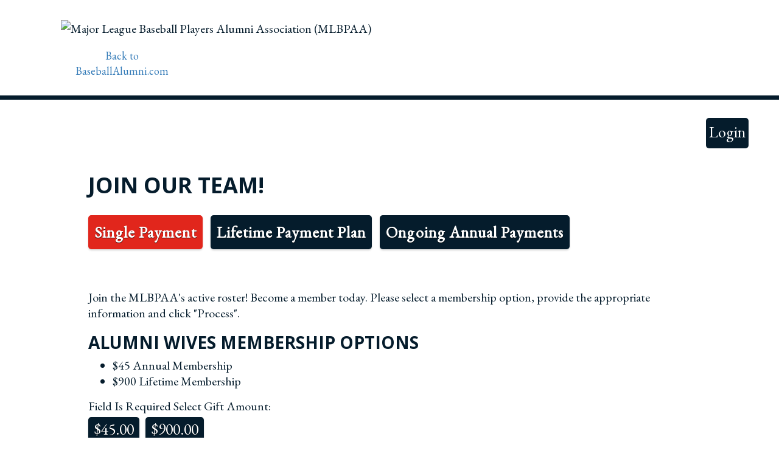

--- FILE ---
content_type: text/html;charset=ISO-8859-1
request_url: https://secure2.convio.net/mlbpaa/site/Donation2;jsessionid=00000000.app20057a?df_id=1562&mfc_pref=T&1562.donation=form1&NONCE_TOKEN=29332BAE9C0D61035572061FAF7902E1
body_size: 30176
content:
<!DOCTYPE html>
<html>

<head>
<base href="https://secure2.convio.net/mlbpaa/site/" />

<title>

Make A Gift - Major League Baseball Players Alumni Association (MLBPAA)
</title>
<meta http-equiv="Content-Type" content="text/html; charset=iso-8859-1" />
<meta http-equiv="Content-Script-Type" content="text/javascript" />
<meta name="Keywords" content=" " />
<meta name="Description" content="" />
<meta name="Robots" content="index, follow" />


<script type="text/javascript">
// feature toggle used for Timeout modal issue
localStorage.setItem('useModalTimeoutToggle', 'false');
</script>


<script type="text/javascript">
var keepAliveString = "keepAlive2('', 'https://secure2.convio.net/mlbpaa/site/UserLogin?logout=logout&NEXTURL=https%3A%2F%2Fsecure2.convio.net%2Fmlbpaa%2Fsite%2FDonation2%3Bjsessionid%3D00000000.app20057a%3Fdf_id%3D1562%26amp%3Bmfc_pref%3DT%26amp%3B1562.donation%3Dform1%26amp%3BNONCE_TOKEN%3D29332BAE9C0D61035572061FAF7902E1', '2FAF52BFF6C373D4C87E9C41ECFA2D45.app20057a', 'jsessionid', '/mlbpaa/site/', false, true, false)";
var forceKeepAliveString = "forceKeepAlive2('')";
function startTimeout() {
setTimeout(function() {
eval(keepAliveString);
}, 480000);
}
function resetTimeout() {
setTimeout(keepAliveString, 480000);
}
startTimeout();
</script><noscript>&nbsp;</noscript>










<script type="text/javascript" src="../yui3/yui/yui-min.js"></script><noscript>&nbsp;</noscript>
<script type="text/javascript" src="../js/convio/modules.js?version=2.9.3"></script><noscript>&nbsp;</noscript>
<script type="text/javascript">
var Y = YUI({base: '../yui3/',
insertBefore: 'yui_marker_loader_css', // insert all YUI module css before customstyle so it can be overridden
debug: false, 
modules: getModules('../', 'convio', true, true)});
localStorage.setItem('useNewYUI', 'false');
</script><noscript>&nbsp;</noscript>



<script type="text/javascript" src="../js/utils.js"></script><noscript>&nbsp;</noscript>

<script type="text/javascript" src="../js/obs_comp_rollup.js"></script><noscript>&nbsp;</noscript>


<link href="../css/themes/default.css" rel="stylesheet" type="text/css" />
<link href="../css/themes/alphacube.css" rel="stylesheet" type="text/css"/>





<link href="../css/UserGlobalStyle.css" rel="stylesheet" type="text/css" />


<link href="../css/responsive/ResponsiveBase.css" rel="stylesheet" type="text/css" />


<link href="../css/responsive/DonFormResponsive.css" rel="stylesheet" type="text/css" />



<link href="../css/FormComponentsBehavior.css" rel="stylesheet" type="text/css" />
<script type="text/javascript" src="../js/FormComponentsBehavior.js"></script><noscript>&nbsp;</noscript>
<script type="text/javascript" src="../js/don_level_elements.js"></script><noscript>&nbsp;</noscript>
<script type="text/javascript" src="../js/don_premium_elements.js"></script><noscript>&nbsp;</noscript>
<script type="text/javascript" src="../js/donations2.js"></script><noscript>&nbsp;</noscript>


<link rel="stylesheet" type="text/css" id="yui_marker_loader_css" />
<link href="../css/CustomStyle.css" rel="stylesheet" type="text/css" />
<link href="../css/CustomWysiwygStyle.css" rel="stylesheet" type="text/css" />






<meta name="CnvHeaderVersion" content="v5.0" />


<meta charset="utf-8">
<meta http-equiv="X-UA-Compatible" content="IE=edge">
<meta name="viewport" content="width=device-width, initial-scale=1">
<link rel="dns-prefetch" href="//code.jquery.com">
<link rel="dns-prefetch" href="//smarticon.geotrust.com">
<link rel="dns-prefetch" href="//cdnjs.cloudflare.com">
<link rel="dns-prefetch" href="//netdna.bootstrapcdn.com">
<link rel="dns-prefetch" href="//fonts.googleapis.com">
<!-- Favicons -->
<link rel="apple-touch-icon" sizes="180x180" href="../images/content/pagebuilder/apple-touch-icon.png">
<link rel="icon" type="image/png" sizes="32x32" href="../images/content/pagebuilder/favicon-32x32.png">
<link rel="icon" type="image/png" sizes="16x16" href="../images/content/pagebuilder/favicon-16x16.png">
<link rel="manifest" href="../images/content/pagebuilder/manifest.json">
<link rel="mask-icon" href="../images/content/pagebuilder/safari-pinned-tab.svg" color="#5bbad5">
<link rel="shortcut icon" href="../images/content/pagebuilder/favicon.ico">
<meta name="msapplication-config" content="../images/content/pagebuilder/browserconfig.xml">
<meta name="theme-color" content="#ffffff">
<!-- End Favicons -->

<!-- Using compatible jQuery library for donation forms -->
<script src="//code.jquery.com/jquery-3.5.1.min.js" integrity="sha256-9/aliU8dGd2tb6OSsuzixeV4y/faTqgFtohetphbbj0=" crossorigin="anonymous"></script>
<script src="//code.jquery.com/jquery-migrate-3.1.0.min.js" integrity="sha256-ycJeXbll9m7dHKeaPbXBkZH8BuP99SmPm/8q5O+SbBc=" crossorigin="anonymous"></script>

<!-- Using compatible jQuery library for donation forms -->
<!-- End compatible jQuery library for donation forms -->
<script src="../js/modernizr.js"></script>
<link href="//fonts.googleapis.com/css?family=EB+Garamond|Open+Sans:400,600i,700" rel="stylesheet" />
<meta name="og:title" content="">
<meta name="og:description" content="">
<meta name="og:url" content="https://secure2.convio.net/mlbpaa/site/Donation2;jsessionid=00000000.app20057a?df_id=1562&amp;mfc_pref=T&amp;1562.donation=form1&amp;NONCE_TOKEN=29332BAE9C0D61035572061FAF7902E1">
<link rel="stylesheet" href="//netdna.bootstrapcdn.com/bootstrap/3.3.7/css/bootstrap.min.css">
<style type="text/css">
.clear { clear:both; }
div.responsive { max-width: 1140px; width: 100%; }
body,
html {
    padding: 0;
    margin: 0;
    border: none;
    font-family: 'EB Garamond', sans-serif;
	color:#051c2c;
	font-size:20px;
}
	p#logo-sub { font-size: 18px; }
	P, LI, OL, UL, TABLE, TR, TH, TD { font-size: 1em; }
.Explicit, .cons-pers td, .cons-pers p, .cons-pers a, .cons-pers label, .cons-pers fieldset, .cons-pers .Explicit { font-size: 16px; font-family: 'EB Garamond', sans-serif; }
.cons-pers p.Hint, .cons-pers p.Hint-small { font-size: 14px; font-family: 'EB Garamond', sans-serif; }
.cons-pers td {
background: #fff; /* Old browsers */
background-image: -moz-linear-gradient(top,  #ffffff 0%, #ffffff 100%); /* FF3.6-15 */
background-image: -webkit-linear-gradient(top,  #ffffff 0%,#ffffff 100%); /* Chrome10-25,Safari5.1-6 */
background-image: linear-gradient(to bottom,  #ffffff 0%,#ffffff 100%); /* W3C, IE10+, FF16+, Chrome26+, Opera12+, Safari7+ */
filter: progid:DXImageTransform.Microsoft.gradient( startColorstr='#ffffff', endColorstr='#ffffff',GradientType=0 ); /* IE6-9 */
 }
p { margin: 1em 0; }
h1, h2, h3, h4, h5, h6 { font-family: 'Open Sans', sans-serif; font-weight: 800; text-transform: uppercase; color: #051c2c}
h1 { font-size:2.1em;}
h2 { font-size: 1.8em;}
h3 { font-size: 1.6em;}
h4 { font-size: 1.4em;}
h5 { font-size:1.2em;}
h6 { font-family: 1.1em;}
h1.sub-headline, h2.sub-headline, h3.sub-headline, h4.sub-headline, h5.sub-headline, h6.sub-headline { text-transform: none; font-style: italic; color:#e1261c }
#logo-sub { width: 200px; text-align:center; font-size:1.2em;}
@media screen and (max-width:967px){ 
	#logo-sub { margin:0 auto;}
}
.clearfix:after {
    content: " ";
    visibility: hidden;
    display: block;
    height: 0;
    clear: both;
}

.mlbpaa-container {
    width: 100%;
    max-width: 1080px;
    margin-left: auto;
    margin-right: auto;
    display: block;
}

#mlbpaa-header #mlbpaa-logo {
    float: none;
}

#mlbpaa-header h1 {
    float: right;
}

#mlbpaa-header {
    border-bottom: solid 7px #051c2c;
    padding: 10px;
}

#mlbpaa-header h1 {
    font-weight: bold;
    margin-right: 20px;
    margin-top: 32px;
    color: #e1261c;
}

#mlbpaa-footer .col {
    width: 33.33%;
    float: left;
    color: #fff;
    padding: 10px;
}

#mlbpaa-footer .col {
    font-size: 1em;
    line-height: 26px;
}

#mlbpaa-footer .col a {
    color: #fff;
}

#mlbpaa-footer .col-1 a {
    display: block;
    font-size: 1em;
    line-height: 1.3em;
    margin-bottom: 4px;
}

#mlbpaa-footer {
    background: #051c2c;
    padding-top: 40px;
    padding-bottom: 40px;
}

#mlbpaa-footer .col h3 {
    font-weight: bold;
    margin-top: 0;
    margin-bottom: 12px;
}

#mlbpaa-footer .col p {
    margin: 1em 0;
}

#mlbpaa-content .mlbpaa-container {
    padding: 20px;
    padding-top: 56px;
    padding-bottom: 120px;
}

#mlbpaa-content {
    font-size: 1em;
    line-height: 1.3em;
}

#mlbpaa-footer .col-3 {
    padding: 0;
}

#mlbpaa-footer .col-3 img {
    max-width: 100%;
    height: auto;
}

#mlbpaa-footer .col {
    padding-top: 0px;
}

#mlbpaa-footer .col-1 {
    padding-top: 0;
}

#mlbpaa-footer .col-2,
#mlbpaa-footer .col-2 p {
    font-size: 1em;
    line-height: 1.3em;
}

#mlbpaa-footer .col-1 {
    padding-top: 0;
    padding: 0;
    width: 25%;
}

#mlbpaa-footer .col-2 {
    padding-left: 0;
    padding-right: 0;
    width: 60%;
    text-align: left;
    margin-left: 3%;
    padding-top: 0px;
    padding-bottom: 40px;
    border-left: solid 1px rgba(255, 255, 255, 0.33);
    padding-left: 40px;
}

#mlbpaa-footer .col-3 {
    padding-left: 0;
    padding-right: 0;
    margin-right: 0;
    width: 37%;
}
#mlbpaa-footer .mlbpaa-container .col > h1, #mlbpaa-footer .mlbpaa-container .col > h2, #mlbpaa-footer .mlbpaa-container .col > h3, #mlbpaa-footer .mlbpaa-container .col > h4, #mlbpaa-footer .mlbpaa-container .col > h5, #mlbpaa-footer .mlbpaa-container .col > h6, #mlbpaa-footer .mlbpaa-container > a:link, #mlbpaa-footer .mlbpaa-container > a:visited { 
	color: #fff; 
}

#donation-section {
    float: left;
    width: 42%;
    margin-right: 3%;
    padding: 5%;
}

#donation-section-img {
    float: left;
    width: 45%;
    margin-left: -44px;
}

#donation-section-img img {
    width: 100%;
    height: auto;
}

#mlbpaa-footer .col-3 {
    display: none;
}

@media(max-width: 980px) {
    #donation-section {
        display: block;
        float: none;
        margin-left: auto;
        margin-right: auto;
        margin-bottom: 20px;
        text-align: center;
        width: auto;
    }
    #donation-section-img {
        display: block;
        float: none;
        margin-left: auto;
        margin-right: auto;
        text-align: center;
        width: auto;
    }
    #donation-section-img img {}
    #mlbpaa-header h1 {
        float: none;
        width: 100%;
        display: block;
        text-align: center;
    }
    #mlbpaa-header #mlbpaa-logo {
        float: none;
        margin-left: auto;
        margin-right: auto;
        display: block;
    }
    #mlbpaa-footer .col {
        padding-top: 38px;
        display: block;
        float: none;
        width: 100% !important;
        margin-right: auto !important;
    }
    #mlbpaa-footer .mlbpaa-container {
        margin-right: 0;
        margin-left: auto;
        margin-right: auto;
    }
    #mlbpaa-footer .col-2 {
        padding-top: 20px;
        padding-bottom: 40px;
        margin-top: 20px;
        border-top: solid 1px rgba(255, 255, 255, 0.33);
        padding-left: 0px;
        margin-left: 0;
        border-left: none;
    }
}
/*============================*/


/*   Luminate Custom Styles   */


/*============================*/
	

*, html, body, form, input, input.AddressBookButtons, input.Advocacy, input.btn, input.btnLg, input.btnMed, input.btnMini, input.btnSm, select, select.Advocacy, textarea, legend, ul, ol, li, option, table, tr, th, th.rfl_infoStatus, td, td.AlertListDescription, td.cstmBack, p, p.cstmBtnText, p.cstmFrame, p.cstmHeading, p.cstmText, p.cstmTitle, p.dividerHeading, p.scrollingText, span.cstmHeading, a, a.btn, a.btn:visited, a.cstmBtnText:hover, a.cstmBtnText:link, a.cstmBtnText:visited, #navList, .AdvocacyInstructions, .AdvocacyNSFix, .BlogHeader, .Button, .Divider, .FieldLabels, .FormBox, .FormBox06, .FormBoxHeader, .Hint, .Instructions, .Instructions, .ListItem0, .ListItem1, .NetscapeFix, .NoteText, .ObjTitle, .PhotoLinks, .Premiums, .ProgressBox, .ProgressBoxCurrent, .SectionHead, .SmallButton, .Smaller, .SmallerC, .TribBtnText1, .Upgrades, .WhatNext, .alphacube_content, .dialog_content, .dialog_title, .Explicit, .fr_register_another, .paraBlueSansSmall, .smallBlack, .smallSans, .smallSansBold, .smallWhiteBoldSans, .smallWhiteSans, .smallestBlackSans {
    font-family: 'EB Garamond', sans-serif;
}
	input[type="radio"], input[type="checkbox"] { margin-top: 8px; }

div.donation-form-container.responsive {
    padding: 25px;
    background: transparent;
    -moz-border-radius: 0;
    -webkit-border-radius: 0;
    border-radius: 0;
    border: none;
}

div.responsive button.action-button,
.appArea input[type="submit"],
.appArea input[type="reset"] {
    border: 1px solid #051c2c;
    background-color: #051c2c;
    filter: none;
    -ms-filter: none;
    background-image: none;
    color: #fff;
    padding: 10px 7px;
    -moz-border-radius: 3px;
    -webkit-border-radius: 3px;
    border-radius: 3px;
}
div.responsive button.action-button:hover, .appArea input[type="submit"]:hover, .appArea input[type="reset"]:hover
{ text-decoration:none;
}
div.responsive a.step-button:hover,
div.responsive button.step-button:hover,
div.responsive input.step-button:hover,
.appArea input[type="submit"]:hover,
.appArea input[type="reset"]:hover {
	background-color: #e1261c;
	border:1px solid #e1261c;
    filter: none;
    background-image: none;
    text-decoration: none;
 /* IE9 SVG, needs conditional override of 'filter' to 'none' */
    background-image:none; /* IE6-8 */
}

div.appArea {
    width: 100%;
}
/********** Login Button Top Right **************/
.profile-info { float:left; margin-right: 1em; }
.pull-right { float:right; }
#ShareThis-container { float:right; }
#ShareThis-container { margin-top: 0px; }
#ShareThis-container h1 { font-size: 1em; font-weight: bold; line-height: 1.2em; }
.bb-login {
     padding-top: 10px;
     padding-right: 30px;
}
.bb-login a {
    color: #c61027;
    text-transform: uppercase;
	font-size:1em; 
}

.bb-login.pull-right .profile-info button {border-radius: 0 !important; padding: 9px 16px !important;}

#f2fSendUserNameForm, #errorContainer {
    display: none;
}

.janrain-provider-icon-16{
    width:20px;
    height:20px;
    margin:6px;
    background-repeat: no-repeat;
    background-size: cover;
}
.janrainModal { z-index: 9999 !important; }
.modal-backdrop { z-index: 999 !important; }
.janrainShareCountContainer { display:none !important; }
#janrainModal { min-height: 180px; min-width: 412px; }
h2.donation-form-header { word-break: normal; margin: 0.5em 0px; font-family: Arial, Helvetica, sans-serif; font-size: 48px; color: #000000; line-height: 1.2em; text-align: center; font-weight: bold; }
@media (max-width:500px) {
	h2.donation-form-header { font-size: 32px; }
.bb-login.pull-right {clear: both!important;}
#janrainModal { min-height: auto; min-width: auto; max-width: 100%; max-height: 250px; }
}
.janrainHeader { float:left; margin-right: .3em; margin-top:8px; }
#janrainView .janrainHeader { margin-top:0px !important; }
#janrainView  #janrainProviderPages { padding-top: 35px !important; }
#sharethis-subcontainer { float:right; }
.bb-login.pull-right .profile-info button.btn.btn-primary, .bb-login.pull-right .profile-info button, .bb-login.pull-right .profile-info .button.btn-success, #login, #user_type_login_email_button { 
  color: #fff;
	    background-color: #051c2c;
		min-height:auto;
		text-shadow:none;
		border-radius:5px;
    white-space:normal;
    font-size:1.3em;
	text-decoration:none;
background-image: none;
border:0;
filter:none;
border-radius: 5px !important;
transition-delay: 0s !important;
    transition-duration: 800ms !important;
    transition-property: all !important;
    transition-timing-function: ease !important;
	    -webkit-transition-delay: 0s !important;
    -webkit-transition-duration: 800ms !important;
   -webkit- transition-property: all !important;
    -webkit-transition-timing-function: ease !important;
	    -o-transition-delay: 0s !important;
    -o-transition-duration: 800ms !important;
    -o-transition-property: all !important;
    -o-transition-timing-function: ease !important;
	-moz-transition-delay: 0s !important;
   -moz-transition-duration: 800ms !important;
    -moz-transition-property: all !important;
    -moz-transition-timing-function: ease !important;
	-khtml-transition-delay: 0s !important;
   -khtml-transition-duration: 800ms !important;
    -khtml-transition-property: all !important;
    -khtml-transition-timing-function: ease !important;
	-ms-transition-delay: 0s !important;
    -ms-transition-duration: 800ms !important;
    -ms-transition-property: all !important;
    -ms-transition-timing-function: ease !important;
text-decoration:none;
padding: 5px 5px 8px 5px !important;
text-transform: capitalize;
}
.bb-login.pull-right .profile-info button.btn.btn-primary:hover, .bb-login.pull-right .profile-info .button.btn-success:hover, #login:hover, #user_type_login_email_button:hover, input#op.cnclViewCons:hover, #email_interest.save:hover {
	background-color: #e1261c;
	  /* IE9 SVG, needs conditional override of 'filter' to 'none' */
    background-image:none; /* IE6-8 */
border:0px;
border-radius: 5px !important;
text-decoration:none;
padding: 5px 5px 8px 5px !important;
text-decoration:none !important;
text-transform: capitalize;
}
#login, #user_type_login_email_button { min-height: 55px; min-width: 50%; margin:0 auto; float: none; font-size: 1em; font-weight:600; }
#user_type_login_email_button { display:block; }
.bb-login.pull-right .profile-info li { list-style-type: none; float:left; margin-right: .8em; }
#nav-user li a { text-decoration:none; text-transform: capitalize; }
#nav-user li a:hover { text-decoration:underline; }
#modal-login-popup { text-align:left; }

/* Donation form Custom Styles inserted by Will Hull @Blackbaud */

/*===============================
	Donation Form Custom Styles
===============================*/


/* Donation amount selection buttons */
div.donation-level-amount-container, .donation-level-label-container, .btn.btn-primary.btn-donate {
	padding: 5px 7px;
	border: solid 2px #051c2c;
	color: #fff;
	background: #051c2c;
	transition: all .25s ease-in-out;
	text-shadow: 0 1px 1px rgba(0, 0, 0, 0.8) !important;
	 box-shadow: 0 2px 3px rgba(0, 0, 0, 0.15);
	border-radius: 5px;
	font-size: 1.3em;
	min-width: 55px;
	text-align: center;
	
}
div.donation-level-amount-container:hover, .donation-level-label-container:hover {
	background-color: #e1261c;
	color: #fff;
	text-shadow: 0 1px 1px rgba(0, 0, 0, 0.8) !important;
	border-radius: 5px;
	 box-shadow: 0 2px 3px rgba(0, 0, 0, 0.15);
border: solid 2px #e1261c;
	font-size: 1.3em;
	min-width: 55px;
	text-align: center;
}
div.donation-level-amount-container.active-donation-level, .donation-level-label-container.active-donation-level {
	background-color: #e1261c;
	color: #fff;
	text-shadow: 0 1px 1px rgba(0, 0, 0, 0.8) !important;
	border-radius: 5px;
	 box-shadow: 0 2px 3px rgba(0, 0, 0, 0.15);
border: solid 2px #e1261c;
	font-size: 1.3em;
	min-width: 55px;
	text-align: center;
}

div.form-row div.form-content { display:inline-block; }


div.responsive span.field-required {
	vertical-align: baseline;
	display: inline-block;
	max-width: 9px; 
	float:left;
	margin-right: 1%;
}
.donation-level-label-input-container input[type="radio"] {
	position: relative;
	left: -9999px;
}
	.donation-level-label-input-container { display:none !important;}
.form-content fieldset { border: 0px; }
#payment_cc_container h3, #payment_bank_container h3 { display:none; }
#payment_typecc_number_row, #payment_typecc_exp_date_row, #payment_typecc_cvv_row { float: left; max-width: 30%; width: auto; margin-right: 1%; }
  #call-to-action .button, .btn-info:hover, .btn-info:focus, .btn-info:active, .btn-info.active, .open .dropdown-toggle.btn-info, .btn-info:hover, .btn-info:focus, .btn-info:active, .btn-info.active, .open .dropdown-toggle.btn-info, div.responsive a.next-step, div.responsive button.next-step, div.responsive a.finish-step, div.responsive button.finish-step, div.responsive a.cancel-step, div.responsive button.cancel-step, div.responsive a.previous-step, div.responsive button.previous-step, div#find_participant div.list-component-body div.list-component-cell-column-donate a, #user_type_login_container .action-button, #another_button,  #join_team_button, #personal_page_join_team_button, input#next_step, input#previous_step, input#cancel, #fuw_next, #fuw_cancel, #btn_prev, div#team_find_search_results_container div.list-component-cell-column-join-link a, div.responsive a.next-step, div.responsive button.next-step, div.responsive a.finish-step, div.responsive button.finish-step, div.responsive a.cancel-step, div.responsive button.cancel-step, div.responsive a.previous-step, div.responsive button.previous-step, div#find_participant div.list-component-body div.list-component-cell-column-donate a, div#content button.search-button, .side-bar .donation-link-container .donation-link.indicator-link, .side-bar .donor-wall-link-container .donor-wall-link.indicator-link, .action-button, #ACTION_SUBMIT_SURVEY_RESPONSE, #reset, #ACTION_CANCEL_RESPONSE_SUBMIT, form .Button, .html-caption-container .donation-btn-toggle, #op\.saveCons, .cons-pers input#op\.cnclAddCons-top, .cons-pers input#op\.cnclAddCons {
       color: #fff !important;
	    background-color: #051c2c;
		min-height:auto !important;
		text-shadow:none;
		border-radius:5px;
    white-space:normal;
    font-size:1.3em !important;
	text-decoration:none;
		margin: 0px !important;
border-width:0px !important;
padding: 10px 7px 14px 7px !important;
background-image: none;
border:none;
filter:none;
transition-delay: 0s !important;
    transition-duration: 800ms !important;
    transition-property: all !important;
    transition-timing-function: ease !important;
	    -webkit-transition-delay: 0s !important;
    -webkit-transition-duration: 800ms !important;
   -webkit- transition-property: all !important;
    -webkit-transition-timing-function: ease !important;
	    -o-transition-delay: 0s !important;
    -o-transition-duration: 800ms !important;
    -o-transition-property: all !important;
    -o-transition-timing-function: ease !important;
	-moz-transition-delay: 0s !important;
   -moz-transition-duration: 800ms !important;
    -moz-transition-property: all !important;
    -moz-transition-timing-function: ease !important;
	-khtml-transition-delay: 0s !important;
   -khtml-transition-duration: 800ms !important;
    -khtml-transition-property: all !important;
    -khtml-transition-timing-function: ease !important;
	-ms-transition-delay: 0s !important;
    -ms-transition-duration: 800ms !important;
    -ms-transition-property: all !important;
    -ms-transition-timing-function: ease !important;
text-decoration:none;
text-shadow: 0 1px 1px rgba(0, 0, 0, 0.8) !important;
    }
#toggle-btn-container { margin: 1em auto; float:left; }
.html-caption-container .donation-btn-toggle, #pstep_finish  { 
float: left; 
margin: 1em .5em .5em .5em; 
font-size:1.3em; 
letter-spacing:.04em; 
font-weight:bold; 
color: #fff !important;
min-height: 32px;
transition: all .25s ease-in-out;
	text-shadow: 0 1px 1px rgba(0, 0, 0, 0.8);
	 box-shadow: 0 2px 3px rgba(0, 0, 0, 0.15);
	border-radius: 5px; 
text-align:center; 
border-width: 2px;
 border-style: solid; 
border-color: #051c2c;
	background-color: #051c2c;
background-image:none;
text-decoration:none; 
}

#nav-user .btn-success, #nav-user .btn-success:hover { padding: 8px 5px 14px 5px !important; font-weight:500 !important; text-shadow: 0 1px 1px rgba(0, 0, 0, 0.8) !important; }
div.responsive button.action-button, div.responsive button.action-button:hover { color: #fff !important; background-image:none; }
.button.btn-primary.btn-block.btn-lg:hover, button.btn-success:hover, a.btn-success:hover, div#content button.search-button:hover, div.responsive a.next-step:hover, div.responsive button.next-step:hover, div.responsive button.cancel-step:hover, div.responsive a.cancel-step:hover, div.responsive button.previous-step:hover, div.responsive a.previous-step:hover, .donation-link:hover, div.responsive a.secondary-step:hover, div.responsive button.secondary-step:hover, div.responsive a.finish-step:hover, div.responsive button.finish-step:hover, div.responsive a.cancel-step:hover, div.responsive button.cancel-step:hover, div.responsive a.previous-step:hover, div.responsive button.previous-ste:hover, div#find_participant div.list-component-body div.list-component-cell-column-donate a:hover, .team-list-form-new-team a:hover, #existing_team_container:hover, #individual_container:hover, #new_team_container:hover, #fr_find_search:hover, #media .carousel-caption .button:hover, #another_button:hover, #user_type_login_container .action-button:hover, #join_team_button:hover, #personal_page_join_team_button:hover, input#next_step:hover, input#previous_step:hover, input#cancel:hover, #fuw_next:hover, #fuw_cancel:hover, #btn_prev:hover, #team_reform_prompt_button:hover, #pstep_next:hover, #pstep_cancel:hover, .side-bar .donation-link-container .donation-link.indicator-link:hover, .side-bar .donor-wall-link-container .donor-wall-link.indicator-link:hover, div.responsive button.action-button:hover, .profile-info button.btn:hover, #ACTION_SUBMIT_SURVEY_RESPONSE:hover, #reset:hover, #ACTION_CANCEL_RESPONSE_SUBMIT:hover, form .Button:hover, .html-caption-container .donation-btn-toggle:hover, .html-caption-container .donation-btn-toggle.active-button:hover, .html-caption-container .active-button, #op\.saveCons:hover, .cons-pers input#op\.cnclAddCons-top:hover, .cons-pers input#op\.cnclAddCons:hover {
background-color: #e1261c !important;
	  /* IE9 SVG, needs conditional override of 'filter' to 'none' */
    background-image:none; /* IE6-8 */
border-width:0px !important;
	margin:0px !important;
padding: 10px 7px 14px 7px !important;
border-radius:5px;
text-decoration:none;
text-shadow: 0 1px 1px rgba(0, 0, 0, 0.8) !important;
} 
#pstep_finish { float:right; margin-right: 0 !important; }
#pstep_previous, #pstep_cancel { margin-right: 1em !important; } 
.button-container.clearfix { float:left !important; clear:both !important; margin-top: 2em !important; }
@media screen and (max-width: 767px) { 
	#mlbpaa-content .mlbpaa-container {
    padding-left: 1em;
	padding-right: 1em;
	padding-top: 30px;
	padding-bottom: 60px;
}
	.html-caption-container .donation-btn-toggle, .html-caption-container .donation-btn-toggle.active-button, .html-caption-container .donation-btn-toggle:hover, .html-caption-container .donation-btn-toggle.active-button:hover { margin:.5em auto !important; width: 100%; }
#pstep_finish, #pstep_previous, #pstep_cancel, #ACTION_SUBMIT_SURVEY_RESPONSE, #reset, #ACTION_CANCEL_RESPONSE_SUBMIT, form .Button { margin: .5em 0 !important; text-shadow: 0 1px 1px rgba(0, 0, 0, 0.8) !important; background-color: #051c2c; } 
	
	#ACTION_SUBMIT_SURVEY_RESPONSE:hover, #reset:hover, #ACTION_CANCEL_RESPONSE_SUBMIT:hover, form .Button:hover { margin: .5em 0 !important; text-shadow: 0 1px 1px rgba(0, 0, 0, 0.8) !important; background-color: #e1261c; } 
#ACTION_SUBMIT_SURVEY_RESPONSE, #reset, #ACTION_CANCEL_RESPONSE_SUBMIT, form .Button { width: 100%; }
}

.html-caption-container .active-button, .html-caption-container .btn-active:hover, .html-caption-container .dontation-btn-toggle:hover, input#op.cnclViewCons:hover, #pstep_finish:hover { 
background-color: #e1261c !important;
border-color: #e1261c !important;
text-decoration:none; 
font-weight:bold; 
text-shadow: 0 1px 1px rgba(0, 0, 0, 0.8) !important;
}
.html-caption-container .dontation-btn-toggle:hover, input#email_interest.save:hover {
text-shadow: 0 1px 1px rgba(0, 0, 0, 0.8) !important;
background-color: #e1261c;
 /* IE9 SVG, needs conditional override of 'filter' to 'none' */
    background-image:none; /* IE6-8 */
text-shadow: 0 1px 1px rgba(0, 0, 0, 0.8) !important;
 }
input#op.cnclViewCons:hover, input#email_interest.save:hover { text-decoration:none; min-width: 100px; text-shadow: 0 1px 1px rgba(0, 0, 0, 0.8) !important; }

.html-caption-container .active-button:hover { background-image:none !important; border-width: 2px;
 border-style: solid; font-weight:bold;  text-shadow: 0 1px 1px rgba(0, 0, 0, 0.8) !important;   }

div.donation-level-label-container { margin-top: 5px !important; float:left !important;}
.donation-level-input-container label { float:left !important;}
div.donation-level-user-entered { padding-top: 5px !important; float:left !important; }
.donation-level-user-entered input[type="text"] {
    font-size: 1em;
    font-weight: bold;
    width: 108px;
    -moz-box-shadow: inset 1px 2px 8px rgb(228, 228, 228);
    -webkit-box-shadow: inset 0 0 4px 7px inset 1px 2px 8px rgb(228, 228, 228);
    box-shadow: inset 1px 2px 8px rgb(228, 228, 228);
    padding-left: 30px;
    background-repeat: no-repeat;
    margin-bottom: 0px;
    margin-top: 0px !important;
    background-image: url('../images/content/pagebuilder/dollor.png');
	background-position-y: 2px; 
	background-position: 
    border-radius: 0;
padding-left: 28px !important;
padding-top: 5px !important;
float:left !important;
vertical-align:middle !important;
min-height: 40px;
}
.html-caption-container .donation-btn-toggle, .html-caption-container .donation-btn-toggle:hover, .html-caption-container .donation-btn-toggle.active-button, .html-caption-container .donation-btn-toggle.active-button:hover { color: #fff !important; padding: 15px 10px !important;  margin-right: .5em !important; }

#single_designee_designated, .designated-option label, #single_designee { float:left; }
#single_designee_designated, .designated-option label { margin-right: .3em; }


#donor_matching_employersearchBtn { min-height: 32px !important; height: 32px; padding: 6px !important; }

/********* Donation Form Overrides *************/
div.donation-level-container {
    float: left;
    margin-right: .5em !important;
}
label + div.donation-level-user-entered {
    display: inline-block;
    margin-left: 4px;
    margin-top: 0 !important;
height: 34px;
}
input[type="radio"] {
    margin-bottom: 0;
    margin-left: 0;
    margin-right: 0;
    margin-top: 5px;
}
label + div.donation-level-expanded-label, div.donation-level-user-entered + div.donation-level-expanded-label { margin-left: 1em; }
div.donation-level-input-container, div.generic-repeat-label-checkbox-container {
    padding-bottom: 10px;
    padding-left: 0;
    padding-right: 0;
    padding-top: 0;
}
div.responsive div.form-content {
    margin-bottom: 0;
    margin-right: 0;
    margin-top: 0;
}
#billing_first_name_row, #billing_middle_name_row, #billing_last_name_row, #shipping_first_name_row, #shipping_middle_name_row, #shipping_last_name_row, #donor_first_name_row, #donor_middle_name_row, #donor_last_name_row {
    float: left;
    margin-right: 10px;
}
#billing_addr_street1_row, #shipping_addr_street1_row, #donor_addr_street1_row  {
    clear: both;
}
div.donation-level-input-container, div.generic-repeat-label-checkbox-container {
    padding-bottom: 0;
    padding-left: 0;
    padding-right: 0;
    padding-top: 0;
}
div.donation-level-user-entered {
    display: block;
    float: left;
    margin-left: 5px;
}
.donation-level-label-input-container { float:left; }
div.donation-level-amount-container {
    margin-top: 0px;
}
div.button-container {
    border-top-color: -moz-use-text-color;
    border-top-style: none;
    border-top-width: 0;
    margin-top: 0;
    padding-top: 0;

}
.donation-level-container-generic-repeat.form-input { clear:both; }
#pstep_cancel {
     display: none;
}
.button-sub-container button { font-size: 1.3em; }
@media screen and (max-width:767px) {
	.mobile div.responsive { width: 94%; min-width: 94%; max-width: 95%; }
	.mobile div.responsive button.step-button { min-width: 100%; margin:.5em 0 0 0; width: 100%; max-width:100%; }
.button-sub-container { width: 100% !important; max-width:100%;} }

div.button-container {
    display: inline-block;
}
div.form-row {
    margin-top: 15px;
	margin-bottom:15px;
}
label + div.donation-level-user-entered {
    margin-top: 0px;
}

.donation-level-label-input-container > input { float: left; margin-right: .3em;}
.tender-row { float:left; list-style-type:none; }
.button-container.clearfix { width: 100%; }
.step-button.previous-step, .custom-field-container .form-input-label-block { float:left; }
.custom-field-container select, .custom-field-container input[type="text"] { clear:both; }
.step-button.next-step { float:right; }
	.custom-field-container .form-input-label-block, .custom-field-container fieldset { min-width: 100%; max-width: 100%; width: 100%; float:left; clear:both; }
#pc-margin { margin: 1em auto; }
div.donation-level-general-ask, div.html-caption-container { max-width: 100%; }
.mobile div.html-caption-container  { max-width: 100%; width: 100%; }
h2.section-header-container { margin: .5em 0; } 
#billing_addr_street1_row, #donor_addr_street1_row, #billing_addr_street2_row, #donor_addr_street2_row, #billing_addr_city_row, #donor_addr_city_row, #billing_addr_state_row, #donor_addr_state_row, #billing_addr_country_row, #donor_addr_country_row, #tribute_honoree_first_name_row, #tribute_honoree_last_name_row, #donor_first_name_row, #donor_last_name_row, #tribute_type_row, #send_ecard_row, #shipping_addr_street1_row, #shipping_addr_street2_row, #shipping_addr_city_row, #shipping_addr_state_row, #shipping_addr_country_row, #tribute_notify_recip_street1_row, #tribute_notify_recip_street2_row { margin-right: 2%; }
#shipping_addr_state_row, #billing_addr_state_row, #donor_addr_state_row,#shipping_addr_city_row, #billing_addr_city_row,#donor_addr_city_row, #tribute_notify_recip_zip_row, #tribute_notify_recip_city_row, #tribute_notify_recip_city_row, #billing_addr_zip_row, #donor_addr_zip_row, #shipping_addr_zip_row, #tribute_notify_recip_state_row { max-width: 32% !important; min-width:auto; float:left; margin-right:1%;}
#billing_addr_state, #donor_addr_state, #shipping_addr_state, #anonymous_donation_row { margin-top:3px; }
#tribute_type_row { max-width: 145px; }
	#tribute_type_row select { float:left; clear:both; max-width: 100%; width: 100%; min-width: 100%; }
#tribute_notify_recip_title_row { max-width: 175px; }
#billing_addr_state_row .form-content, #donor_addr_state_row .form-content, #shipping_addr_state_row .form-content, { margin-top: 3px !important; }
#billing_addr_state_row span.field-required, #donor_addr_state_row span.field-required, #shipping_addr_state_row span.field-required, { width: 5%; }
#billing_addr_state_row .FormLabel, #donor_addr_state_row .FormLabel { min-width: 25%; width: auto; }
#billing_addr_state, #shipping_addr_state, #donor_email_address_row, #billing_email_address_row, #shipping_email_address_row, #ecard_send_date_row { width: 100%; clear:both; }
#billing_addr_state_row span.field-required, #billing_addr_state_row .FormLabel, #billing_addr_state, #billing_addr_street1_row, #billing_addr_street2_row, #billing_addr_city_row, #billing_addr_state_row, #billing_addr_state_row, #billing_addr_country_row, #billing_addr_zip_row, #donor_addr_state_row span.field-required, #donor_addr_state, #donor_addr_state_row .FormLabel, #donor_addr_state_row, #donor_addr_state_row, #donor_addr_country_row, #donor_addr_zip_row, #tribute_honoree_first_name_row, #tribute_honoree_last_name_row, #donor_first_name_row, #donor_last_name_row, #tribute_type_row, #send_ecard_row, #ecard_send_date_row, #shipping_addr_state_row span.field-required, #shipping_addr_state_row .FormLabel, #shipping_addr_state, #shipping_addr_street1_row, #shipping_addr_street2_row, #shipping_addr_city_row, #shipping_addr_state_row, #shipping_addr_state_row, #shipping_addr_country_row, #shipping_addr_zip_row, #donor_addr_state_row, #donor_addr_zip_row, #donor_addr_city_row, #donor_addr_street2_row, #donor_addr_street1_row, #tribute_notify_recip_country_row .FormLabel, #tribute_notify_recip_state_row .FormLabel, #tribute_notify_recip_city_row, #tribute_notify_recip_state_row, #tribute_notify_recip_zip_row, #tribute_notify_recip_name_row, #tribute_notify_recip_title_row { float:left; margin-right: 1%; }
#billing_suffix_row .FormLabel, #donor_suffix_row .FormLabel, #shipping_suffix_row .FormLabel, .form-content label { font-weight: 500; }
#billing_suffix_row div.form-content, #donor_suffix_row div.form-content, #shipping_suffix_row div.form-content{ padding-top:4px; float:left; }
#billing_addr_state_row .FormLabel, #donor_addr_state_row .FormLabel, #billing_addr_country_row .FormLabel, #donor_addr_country_row .FormLabel, #billing_title_row .FormLabel, #donor_title_row .FormLabel, #F2fRegContact .cons_dob, .FormLabel, #shipping_addr_state_row .FormLabel, #shipping_addr_country_row .FormLabel, #shipping_title_row .FormLabel, { font-weight: 500; }
.donation-level-container-generic-repeat.form-input, h2.section-header-container, #tribute_show_honor_fields_row, #ecard_recpients_row, #select_grid_row, #anonymous_donation_row, #billing_addr_city_row, #billing_addr_country_row, #donor_addr_city_row, #donor_addr_country_row, #shipping_addr_city_row, #shipping_addr_country_row, #tribute_type_row, #donor_first_name_row, #send_ecard_row, #donor_addr_state, #honoree_title_row, #tribute_notify_recip_country_row, #tribute_notify_recip_city_row, #tribute_notify_recip_title_row, #tribute_notify_recip_street1_row, #donor-organization-name_row { clear:both; }
.section-header-container, #organization-name-visible_row .form-content, #anonymous_donation_row, #tribute_notify_recip_country_row .form-content, #tribute_notify_recip_state_row .form-content, #level_forever_row .form-content { float:left; width: 100%; }
#tribute_show_honor_fields_row, #organization-name-visible_row { float:left; margin-top:1em; }
#tribute_notify_recip_country_row .FormLabel, #donor_notify_recip_country_row .FormLabel, #billing_notify_recip_country_row .FormLabel, #shipping_notify_recip_country_row .FormLabel, #tribute_notify_recip_state_row .FormLabel  {min-width: 85%; max-width: 85%; float:left; display: inline-block;}
#employer_street_row input, #billing_addr_street1_row input, #billing_addr_street2_row input, #billing_addr_street3_row input, #billing_addr_country_row input.ui-autocomplete-input, #donor_addr_street1_row input, #donor_addr_street2_row input, #donor_addr_street3_row input, #donor_addr_country_row input.ui-autocomplete-input, #shipping_addr_street1_row input, #shipping_addr_street2_row input, #shipping_addr_street3_row input, #shipping_addr_country_row input.ui-autocomplete-input, #tribute_notify_recip_street1_row input, #tribute_notify_recip_street2_row input, #tribute_notify_recip_street3_row input, #tribute_notify_recip_country_row input.ui-autocomplete-input, #tribute_signature_row input, #tribute_message_closing_row input, div.employer-address-container input#employer_street, #billing_addr_street1_row .form-content, #billing_addr_street2_row .form-content, #donor_addr_street1_row .form-content, #donor_addr_street2_row .form-content, #shipping_addr_street1_row .form-content, #shipping_addr_street2_row .form-content, #tribute_notify_recip_street1_row .form-content, #tribute_notify_recip_street2_row .form-content, #ecard_send_date_MONTH .form-content, #ecard_send_date_DAY .form-content, #ecard_send_date_YEAR .form-content, #responsive_payment_typecc_number_row .form-content, #responsive_payment_typecc_exp_date_row .form-content, #responsive_payment_typecc_cvv_row .form-content, #additional_amount_row .form-content { max-width: 100%; min-width: 100%; width:auto;}
#responsive_payment_typecc_cvv_row {min-width: 350px; }
#responsive_payment_typecc_exp_date_row { min-width: 145px; }
#additional_amountname { max-width: 30%; }
input#responsive_payment_typecc_cvvname { float:left; clear:both; }
label[for="responsive_payment_typecc_cvvname"] { float:left; }
.HelpLink { float:left; clear:none;margin-left:.5em; }
#billing_addr_street1_row, #billing_addr_street2_row, #donor_addr_street1_row, #donor_addr_street2_row, #shipping_addr_street1_row, #shipping_addr_street2_row,#tribute_notify_recip_street1_row, #tribute_notify_recip_street2_row { max-width: 45%; min-width: 49%; margin-right: 1%; float:left; }
	#nullbtn { min-width: 185px; max-width: 225px; width: auto;}
#pstep_cancel, label[for="responsive_payment_typecc_exp_date_YEAR"] {
     display: none;
}
#billing_addr_country_row, #shipping_addr_country_row, #donor_addr_country_row { min-width: 38%; max-width: 100%; width: auto; }
#billing_addr_country_row .form-content, #shipping_addr_country_row .form-content, #donor_addr_country_row .form-content   { width: 100%; }
#billing_addr_country_row .form-content label, #shipping_addr_country_row .form-content label, #donor_addr_country_row .form-content label { max-width: 92%; min-width: 92%; width: 92%; float:left; clear:none; }
#billing_addr_country, #shipping_addr_country, #donor_addr_country  { float:left; clear:both; }
.form-content select {
border: 1px solid #d9d6cf;
    box-shadow: 3px 3px 3px #f0f0f0 inset;
padding: 5px 7px;
border-radius: 5px 0 0 5px;
width: auto;
float:left; 
margin-right: .3em; }
.cardExpGroup { padding:3px 0 0 0; }
#ecard_send_date_row .form-content { width: 40%; }
#ecard_send_date_MONTH, #ecard_send_date_DAY, #ecard_send_date_YEAR, #responsive_payment_typecc_number_row, #responsive_payment_typecc_exp_date_row, #responsive_payment_typecc_cvv_row { max-width: 32%; margin-right: 1%; float:left; }
@media screen and (max-width:767px) {
	#additional_amountname { max-width: 100%; }
	#billing_addr_city_row, #donor_addr_city_row, #shipping_addr_city_row, #billing_addr_state_row, #donor_addr_state_row, #shipping_addr_state_row, #billing_addr_zip_row, #donor_addr_zip_row, #shipping_addr_zip_row { width: 100%; min-width:100%; max-width:100%; margin:.5em 0; clear:both; }
	.HelpLink { float:none; clear:none; }
	#employer_street_row input, #billing_addr_street1_row input, #billing_addr_street2_row input, #billing_addr_street3_row input, #billing_addr_country_row input.ui-autocomplete-input, #donor_addr_street1_row input, #donor_addr_street2_row input, #donor_addr_street3_row input, #donor_addr_country_row input.ui-autocomplete-input, #shipping_addr_street1_row input, #shipping_addr_street2_row input, #shipping_addr_street3_row input, #shipping_addr_country_row input.ui-autocomplete-input, #tribute_notify_recip_street1_row input, #tribute_notify_recip_street2_row input, #tribute_notify_recip_street3_row input, #tribute_notify_recip_country_row input.ui-autocomplete-input, #tribute_signature_row input, #tribute_message_closing_row input, div.employer-address-container input#employer_street, #billing_addr_street1_row .form-content, #billing_addr_street2_row .form-content, #donor_addr_street1_row .form-content, #donor_addr_street2_row .form-content, #shipping_addr_street1_row .form-content, #shipping_addr_street2_row .form-content, #tribute_notify_recip_street1_row .form-content, #tribute_notify_recip_street2_row .form-content { max-width: 100%; min-width: 100%; width:auto;}
#billing_addr_street1_row, #billing_addr_street2_row, #donor_addr_street1_row, #donor_addr_street2_row, #shipping_addr_street1_row, #shipping_addr_street2_row,#tribute_notify_recip_street1_row, #tribute_notify_recip_street2_row { max-width: 100%; min-width: 100%; margin-right: 0; float:left; }
	.mobile div.responsive div.form-row { margin:0 !important; min-width: 100%; }
	.mobile #billing_addr_street1_row input, .mobile #billing_addr_street2_row input, .mobile #billing_addr_street3_row input, .mobile #billing_addr_country_row input.ui-autocomplete-input, .mobile #donor_addr_street1_row input, .mobile #donor_addr_street2_row input, .mobile #donor_addr_street3_row input, .mobile #donor_addr_country_row input.ui-autocomplete-input, .mobile #shipping_addr_street1_row input, .mobile #shipping_addr_street2_row input, .mobile #shipping_addr_street3_row input, .mobile #shipping_addr_country_row input.ui-autocomplete-input, .mobile #tribute_notify_recip_street1_row input, .mobile #tribute_notify_recip_street2_row input, .mobile #tribute_notify_recip_street3_row input, .mobile #tribute_notify_recip_country_row input.ui-autocomplete-input, .mobile #tribute_signature_row input, .mobile #tribute_message_closing_row input, .mobile div.employer-address-container input#employer_street, #tribute_notify_recip_street1_row input#tribute_notify_recip_street1name, #tribute_notify_recip_street2_row input#tribute_notify_recip_street2name { width: 100%; min-width: 100%; max-width: 100%;}
	.mobile div.responsive div.form-content, #level_forever_row .form-content { margin:.3em 0; min-width: 100%; max-width: 100%; width: auto; }
	.mobile div.responsive button.step-button { min-width: 100%; margin:.5em 0 0 0; width: 100%; max-width:100%; }
.button-sub-container { width: 100% !important;} 
#ecard_send_date_row .form-content { width: 100%; }
.donation-level-user-entered input[type="text"] { padding-top:4px !important; }
#responsive_payment_typecc_number_row, #responsive_payment_typecc_exp_date_row, #responsive_payment_typecc_cvv_row { min-width: 100%; float:left; clear:both; margin-right:0px; margin-top:.5em, margin-bottom:.5em; }
#tribute_honoree_first_name_row { clear:both; }
}

div.button-container {
    display: inline-block;
}
label + div.donation-level-user-entered {
    margin-top: 0px;
}

.donation-level-label-input-container > input { float: left; margin-right: .3em; }
div.donation-level-amount-container + div.donation-level-label-container { margin-left:0px; }
.tender-row { float:left; list-style-type:none; }
label { font-weight:500; }
.fieldContainer label { font-size: 1em; color: #051c2c; }
div.lo-EventBorderContainer, div.lo-BorderContainer { border: 0px; solid #eaeaea; }
div.consRegFieldContainer span.heading, div.lo-EventSubHeaderBar { font-size: 1.3em; font-weight:bold; }
.PaddedListHeadingsC { font-size: 1.2em; font-weight:bold; }

/******************** Payment Type Toggle Button CSS ****************/

.showmethemoney { display: block !important; }
a.payment-type-label { text-decoration:none; }
div.payment-field-container span.internal-payment {
    border: 0; 
	background-color: transparent; 
min-width: 65%;
float:left;
width: auto;
max-width: 100%; 
}
div.payment-field-container .internal-payment span.payment-type-option { 
background: #051c2c;
    background: -moz-linear-gradient(top, #051c2c 0%, #051c2c 100%);
    background: -webkit-gradient(linear, left top, left bottom, color-stop(0%,#051c2c), color-stop(100%,#051c2c));
    background: -webkit-linear-gradient(top, #051c2c 0%, #051c2c 100%);
    background: -o-linear-gradient(top, #051c2c 0%,#051c2c 100%);
    background: -ms-linear-gradient(top, #051c2c 0%,#051c2c 100%);
    filter: progid:DXImageTransform.Microsoft.gradient( startColorstr='#051c2c', endColorstr='#051c2c',GradientType=0 );
    background: linear-gradient(top, #051c2c 0%,#051c2c 100%);
	-moz-border-radius: 5px; -webkit-border-radius: 5px; border-radius: 5px;
}

div.payment-field-container .internal-payment span.payment-type-option.selected {
	 border: 0;
   background: #e1261c;
    background: -moz-linear-gradient(top, #e1261c  0%, #e1261c 100%);
    background: -webkit-gradient(linear, left top, left bottom, color-stop(0%,#e1261c), color-stop(100%,#e1261c));
    background: -webkit-linear-gradient(top, #e1261c 0%, #e1261c 100%);
    background: -o-linear-gradient(top, #e1261c 0%,#e1261c 100%);
    background: -ms-linear-gradient(top, #e1261c 0%,#e1261c 100%);
    filter: progid:DXImageTransform.Microsoft.gradient( startColorstr='#e1261c', endColorstr='#e1261c',GradientType=0 );
    background: linear-gradient(top, #e1261c 0%,#e1261c 100%);
	color:#fff;
	-moz-border-radius: 5px; -webkit-border-radius: 5px; border-radius: 5px;
/*
	margin-right:4px;
background-color: #051c2c;
    background: #051c2c;*/
}

div.payment-field-container .external-payment span.payment-type-option.selected {
	 border: 0;
 background: #e1261c;
    background: -moz-linear-gradient(top, #e1261c  0%, #e1261c 100%);
    background: -webkit-gradient(linear, left top, left bottom, color-stop(0%,#e1261c), color-stop(100%,#e1261c));
    background: -webkit-linear-gradient(top, #e1261c 0%, #e1261c 100%);
    background: -o-linear-gradient(top, #e1261c 0%,#e1261c 100%);
    background: -ms-linear-gradient(top, #e1261c 0%,#e1261c 100%);
    filter: progid:DXImageTransform.Microsoft.gradient( startColorstr='#e1261c', endColorstr='#e1261c',GradientType=0 );
    background: linear-gradient(top, #e1261c 0%,#e1261c 100%);
color:#0076bd;
	margin-right:4px;
}


div.payment-field-container span.payment-type-option {
    padding: 10px 20px;
   border: 0;
    color: #fff;
background: #eaeaea;
background-color: #eaeaea;
filter: none;

}
div.payment-field-container span.payment-type-option.selected a, div.payment-field-container span.payment-type-option a {
	color: #fff !important;
	font-size:1.3em;
	/*padding:18px 20px 14px 20px;*/
padding: 0;
margin-top: 10px;
	font-weight:bold;
}

div.payment-field-container span.payment-type-option.selected a:link {
    color: #fff;
}
div.payment-field-container span.internal-payment span.payment-type-option { max-width: 100%; float:left; margin-right: 0 .5em 0 0; text-align:center;}
	div.payment-field-container span.internal-payment span.payment-type-option.payment-option-1 { min-width: 172px; }
	div.payment-field-container span.internal-payment span.payment-type-option.payment-option-2 { min-width: 172px; }
div.payment-field-container span.internal-payment span.payment-type-option+span.payment-type-option {
    margin-left: 4px;
}
@media screen and (max-width: 767px) {
div.payment-field-container span.internal-payment { min-width: 100%; max-width: 100%; float:left; }
div.payment-field-container span.internal-payment span.payment-type-option { min-width: 100%; max-width: 100%; float:left; margin: .5em 0; }
}

#responsive_payment_typerouting_number_row, #responsive_payment_typebank_account_row, #responsive_payment_typeverify_bank_account_row, #responsive_payment_typebank_accountname, #responsive_payment_typeverify_bank_accountname, #responsive_payment_typerouting_numbername, #responsive_payment_typebank_accountname, #responsive_payment_typeverify_bank_accountname, #responsive_payment_typerouting_number_row .form-content, #responsive_payment_typebank_account_row .form-content, #responsive_payment_typeverify_bank_account_row .form-content  { min-width: 100%; max-width: 100%; width: auto; }
label[for="responsive_payment_typerouting_numbername"], #responsive_payment_typebank_accountname, #responsive_payment_typeverify_bank_accountname { float:left; }
	#responsive_payment_typeach_confirmname { margin-top:.3em !important;}
	#responsive_payment_type\.account_type_responsive_payment_typeaccount_type_checking, #responsive_payment_type\.account_type_responsive_payment_typeaccount_type_savings { margin-top: 6px !important; }
	div.payment-field-container #responsive_payment_typecc_type_row, div.payment-field-container li.tender-row {display:block;}
#responsive_payment_type\.account_type_row fieldset legend { -moz-border: 0px solid #fff; -webkit-border: 0px solid #fff; border: 0px solid #fff; }
#responsive_payment_type\.account_type_responsive_payment_typeaccount_type_checking, #responsive_payment_type\.account_type_responsive_payment_typeaccount_type_savings, #responsive_payment_typeach_confirmname { margin-right: .3em !important; }
	#responsive_payment_type\.account_type_row li { clear:both; float:left; margin-top: .5em; }
#responsive_payment_type\.account_type_responsive_payment_typeaccount_type_checking { margin-top: .2em !important; }
#responsive_payment_type\.account_type_responsive_payment_typeaccount_type_savings { margin-top: .3em !important; }
#responsive_payment_typeach_confirmname { float:left; }
label[for="responsive_payment_typeach_confirmname"] {max-width: 92% !important; min-width: auto; width: auto; float:left; clear:none; }
#responsive_payment_type\.transit_number_row, #responsive_payment_type\.transit_number_row .form-content, #responsive_payment_type\.bank_number_row, #responsive_payment_type\.bank_number_row .form-content, #responsive_payment_typebank_account_row, #responsive_payment_typebank_account_row .form-content, #responsive_payment_typeverify_bank_account_row, #responsive_payment_typeverify_bank_account_row .form-content { min-width: 100%; width: 100%; max-width: 100% !important; }
#responsive_payment_typebank_accountname, #responsive_payment_typeverify_bank_accountname, #responsive_payment_typerouting_numbername, #responsive_payment_typebank_accountname, #responsive_payment_typeverify_bank_accountname, #responsive_payment_type\.transit_numbername, #responsive_payment_type\.bank_numbername  { min-width: 65%; max-width: 100%; width: auto; clear:both; float:left; }
label[for="responsive_payment_typebank_accountname"], label[for="responsive_payment_typeverify_bank_accountname"], label[for="responsive_payment_type\.transit_numbername"], label[for="responsive_payment_type\.bank_numbername"] { float:left; }
.payment-type-element-container .payment-type-selection-container.payment-field-container h3 { display:none; }
	@media screen and (max-width: 767px) {
label[for="responsive_payment_typeach_confirmname"] {max-width: 90% !important; }
		#responsive_payment_typebank_account_row .form-content, #responsive_payment_typeverify_bank_accountname .form-content, #responsive_payment_typebank_account_row .form-content, div.payment-field-container span.internal-payment span.payment-type-option.payment-option-1, div.payment-field-container span.internal-payment span.payment-type-option.payment-option-2, .mobile div.payment-field-container span.internal-payment, #responsive_payment_typepay_typeradio_payment_types, #responsive_payment_typerouting_number_row .form-content, #responsive_payment_typebank_account_row .form-content, #responsive_payment_typeverify_bank_account_row .form-content, #responsive_payment_type\.transit_numbername, #responsive_payment_type\.bank_numbername,#responsive_payment_typebank_accountname, #responsive_payment_typeverify_bank_accountname { min-width: 100% !important; max-width: 100%; width: 100%; }
		div.payment-field-container span.internal-payment span.payment-type-option + span.payment-type-option { margin-left: 0px; }
	}

@media screen and (max-width: 767px) {
.bb-login { padding: 0 1em; }
.profile-info, #nav-user, .pull-right  { width: 100%; clear:both; float:left; margin:.5em 0; }
#ShareThis-container { max-width: 225px; margin: .5em auto; float:none; display:block; }
.profile-info #nav-user li, .profile-info button.btn-primary, .profile-info button.btn-primary:hover { width: 100%; min-width: 100%; clear:both; margin: .5em 0 !important; float:left; text-align:center;} .profile-info #nav-user li .btn-success, .profile-info #nav-user li .btn-success:hover, .profile-info button.btn-primary, .profile-info button.btn-primary:hover{ padding: 12px 6px !important; } }
label[for="cons_email_opt_in"], #cons_email_opt_in, #cons_mail_opt_in, label[for="cons_mail_opt_in"] { float:left; }
#cons_email_opt_in, #cons_mail_opt_in { margin-right: 1%; clear:both; }
label[for="cons_email_opt_in"], label[for="cons_mail_opt_in"] { width: 96%; }
	/************** Survey Styles Update ***************/
	select.form-control { width: auto; min-width: 25%; max-width: 100%; font-size: 20px; padding:2px 7px; }
select.form-control option { font-size: 20px !important; font-family: 'EB Garamond', Arial, Verdana, Helvetica, sans-serif !important; }
.old-school td fieldset div input, .old-school td fieldset div span.Explicit, .old-school td fieldset div span.Explicit > label  { float:left !important; margin-right: .5em !important; }
.old-school td fieldset div br, .old-school br { display:none; }
legend.surveyLegend { float:left; clear:both; margin: 0 0 .5em 0; padding: 0; border: 0px solid #efefef; }
.old-school td fieldset { margin: 0 0 .5em 0 !important; padding: 0; }
tr.old-school { margin: .5em 0; min-width: 48%; max-width: 98%; margin-right: 2%; float:left; }
td.req { max-width: 5px !important; width: auto; margin-right:.25em; float:left; }
.NetscapeFix textarea, .NetscapeFix text, .NetscapeFix input { font-size: 20px !important; }
textarea.form-control { height: 125px; width: 65%; }
.Explicit { font-weight: bold; }
</style>

<!-- <link rel="stylesheet" href="../css/interim-styles.css"> -->
<!-- HTML5 Shim and Respond.js IE8 support of HTML5 elements and media queries -->
<!--[if lt IE 9]>
	<link href="//netdna.bootstrapcdn.com/respond-proxy.html" id="respond-proxy" rel="respond-proxy">
	<link href=".../teamraiser-themes/theme1/js/ie8/respond.proxy.gif" id="respond-redirect" rel="respond-redirect">
	<script src="../teamraiser-themes/theme1/js/ie8/respond.min.js"></script>
	<script src="../teamraiser-themes/theme1/js/ie8/respond.proxy.js"></script>
<![endif]-->

<!-- Donation form session parameter S80:df_id set as 1562 -->
<!-- End compatible jQuery library for donation forms -->
<!--Donation Form Specific Styles --><style>.button-sub-container { display:block; max-width: 175px; margin:1.5em auto 1em auto; clear:both; float:none; }
#pstep_finish { float:none; margin:0 auto; }</style>


 
 

		
</head>
<body












class="mobile"

>	
<p><div id="mlbpaa-header" >
	<div class="mlbpaa-container clearfix" >
		<img id="mlbpaa-logo" src="../images/content/pagebuilder/logo.png" alt="Major League Baseball Players Alumni Association (MLBPAA)" title="Major League Baseball Players Alumni Association (MLBPAA)" />
		<p id="logo-sub"><a href="http://www.BaseballAlumni.com" target="_parent" rel="external"> Back to BaseballAlumni.com</a></p>
	</div>
</div>
</p>
<div id="mlbpaa-content">
<div class="bb-login pull-right">

<!-- This has TR links when logged in as an example. modify as needed -->
<div class="profile-info">
    
    <button type="button" data-toggle="modal" data-target="#loginModal" class="btn btn-primary">Login</button>
    
</div>
</div>
<div class="mlbpaa-container clearfix">
<div class="clearfix" style="margin-bottom: 40px; padding-bottom: 40px; border-bottom: solid 3px #ecebeb;">
<div class="clearfix">
           
           
               








<form name="process" id="ProcessForm" action="https://secure2.convio.net/mlbpaa/site/Donation2" method="post" onsubmit="return checkDoubleClick();" >

<div class="donation-form-container responsive">
<script type="text/javascript">
<!--
function reloadPage() {
window.location.reload(true);
}
function testAjax() {

var xmlHttp = null;
// Opera 8.0+, Firefox, Chrome, Safari
try {
xmlHttp = new XMLHttpRequest();
}catch (e){
// Internet Explorer Browsers
try{
xmlHttp = new ActiveXObject("Msxml2.XMLHTTP");
}catch (e) {
try{
xmlHttp = new ActiveXObject("Microsoft.XMLHTTP");
}catch (e){
return false;
}
}
}

xmlHttp.open('POST','AjaxHelper;jsessionid=00000000.app20057a?NONCE_TOKEN=BC44BAA52FC62EABDCF0DC1079277264', true);
xmlHttp.send();

}
addOnLoadHandler(testAjax);
// -->
</script>


<div class="donation-form-content">


<script>
document.body.addEventListener("keypress", function(event) {
if (event.keyCode === 13) {
var el = document.activeElement;
if (el && el.tagName === 'TEXTAREA') {
event.preventDefault();
const start = el.selectionStart;
const end = el.selectionEnd;
const value = el.value;
el.value = value.substring(0, start) + '\n' + value.substring(end);
el.selectionStart = el.selectionEnd = start + 1;
return;
}
event.preventDefault();
var button = document.getElementById("pstep_finish");
if (!button) {
button = document.getElementById("pstep_next");
}
if (!button) {
button = document.getElementById("pstep_finish_validate");
}
if(button) {
button.click();
}
}
});
</script>





<input type="hidden" name="user_donation_amt" id="user_donation_amt" value="" />
<input type="hidden" name="company_min_matching_amt" id="company_min_matching_amt" value="" />
<input type="hidden" name="currency_locale" id="currency_locale" value="en_US" />
<input type="hidden" name="user_additional_amount" id="user_additional_amount" value="" />
<input type="hidden" name="cc_available" id="cc_available" value="true" />
<input type="hidden" name="debit_available" id="debit_available" value="true" />
<input type="hidden" name="paypal_available" id="paypal_available" value="true" />
<input type="hidden" name="wallets_available" id="wallets_available" value="true" />
<input type="hidden" name="amazon_pay_enabled" id="amazon_pay_enabled" value="FALSE" />
<input type="hidden" name="primary_color" id="primary_color" value="" />
<input type="hidden" name="application_name" id="application_name" value="Luminate" />
<input type="hidden" name="font_color" id="font_color" value="" />
<input type="hidden" name="font_family" id="font_family" value="" />
<input type="hidden" name="secure_url" id="secure_url" value="https://secure2.convio.net/mlbpaa/site/" />
<input type="hidden" name="is_admin_app" id="is_admin_app" value="F" />
<input type="hidden" name="environment_id" id="environment_id" value="p-hQhypuxky0KcFv2MAZn_Dw" />
<input type="hidden" name="merchant_account_configuration_id" id="merchant_account_configuration_id" value="cb26a85e-4bbb-4ce8-862b-1fb2559af93b" />
<input type="hidden" name="pco_javascript_location" id="pco_javascript_location" value="https://pay.blackbaud.com/scripts/checkout" />
<input type="hidden" name="pco_language_locale" id="pco_language_locale" value="en_US" />
<input type="hidden" name="pco_environment_zone" id="pco_environment_zone" value="p-usa01" />
<input type="hidden" name="fee_cover" id="fee_cover" value="0" />
<input type="hidden" name="form_id" id="form_id" value="1562" />






<div class="form-row">
<div class="html-caption-container">
<h2>Join Our Team!</h2>
<div id="toggle-btn-container"><a id="one-time-btn" class="donation-btn-toggle active-button" href="Donation2?df_id=1562&amp;mfc_pref=T&amp;1562.donation=form1#toggle" target="_parent">Single Payment</a><a id="annual-gift-btn" class="donation-btn-toggle" href="Donation2?df_id=1586&amp;mfc_pref=T&amp;1586.donation=form1#toggle" target="_parent">Lifetime Payment Plan</a><a id="ongoing-gift-btn" class="donation-btn-toggle" href="Donation2?df_id=1585&amp;mfc_pref=T&amp;1585.donation=form1#toggle" target="_parent">Ongoing Annual Payments</a></div>
<div class="clear">&nbsp;</div>
<div class="clear" style="float: right; margin: 0.8em 0.5em 0.5em;">&nbsp;</div>
<p>Join the MLBPAA's active roster! Become a member today. Please select a membership option, provide the appropriate information and click "Process".</p>
<h4>Alumni Wives Membership Options</h4>
<ul>
<li>$45 Annual Membership</li>
<li>$900 Lifetime Membership</li>
</ul>
</div>
</div>



<div id="level_standard_row">

<div class="don-standard-levels form-row">
<div class="levels-label">

</div>

<div id="level_standard_row" class="form-row form-donation-level">

<div class="form-content">
<span class="field-required"></span> <span class="aural-only">Field Is Required</span>

<span class="FormLabelText">Select Gift Amount:</span> 


<div class="donation-level-general-ask">

</div>

<div class="donation-levels">

<div class="donation-level-container">
<div class="form-content">

<div class="donation-level-input-container form-input">

<div class="donation-level-label-input-container">
<input type="radio" name="level_standardexpanded" id="level_standardexpanded2038"
value="2038"

checked="checked"
onclick="evalMatchingGift('$45.00');
updateDonorCoverAmount('$45.00');"
/>
<script type="text/javascript">
document.addEventListener('DOMContentLoaded', function() {
var radio = document.getElementById('level_standardexpanded2038');
if (radio && radio.checked) {
Y.use('jquery-noconflict', function() {
evalMatchingGift('$45.00');
updateDonorCoverAmount('$45.00');
});
}
});
</script>
</div>

<label for="level_standardexpanded2038" onclick="">


<div class="donation-level-amount-container">
$45.00
</div>



</label>







</div>

<input type="hidden" name="level_standardexpandedsubmit" id="level_standard_2038expandedsubmit" value="true" /> 
</div>
</div>
<div class="donation-level-container">
<div class="form-content">

<div class="donation-level-input-container form-input">

<div class="donation-level-label-input-container">
<input type="radio" name="level_standardexpanded" id="level_standardexpanded2036"
value="2036"


onclick="evalMatchingGift('$900.00');
updateDonorCoverAmount('$900.00');"
/>
<script type="text/javascript">
document.addEventListener('DOMContentLoaded', function() {
var radio = document.getElementById('level_standardexpanded2036');
if (radio && radio.checked) {
Y.use('jquery-noconflict', function() {
evalMatchingGift('$900.00');
updateDonorCoverAmount('$900.00');
});
}
});
</script>
</div>

<label for="level_standardexpanded2036" onclick="">


<div class="donation-level-amount-container">
$900.00
</div>



</label>







</div>

<input type="hidden" name="level_standardexpandedsubmit" id="level_standard_2036expandedsubmit" value="true" /> 
</div>
</div>
</div>
</div>
<script type="text/javascript">
Y.use("jquery-ui", function(Y) {
jQuery(function(){
// subscribe observables
jQuery('div.donation-level-element-container').find('input[type="radio"]').each(function() {
var syncAction = function(obj) {
if (obj.is(':checked')) {
obj.closest('div.donation-level-container').addClass('selected');
}
else {
obj.closest('div.donation-level-container').removeClass('selected');
};
return arguments.callee;
}(jQuery(this));
jQuery(this).click(function() {
jQuery('div.donation-level-container').removeClass('selected');
syncAction(jQuery(this));
});
});
});
});
</script><noscript>&nbsp;</noscript>
</div>

<div class="levels-gift-aid">

</div>
<input type="hidden" name="level_standardsubmit" id="level_standardsubmit" value="true" />
<script type="text/javascript">
function updateDonorCoverAmount(gift) {
const currentEvent = window.event; // Capture the current event
if (currentEvent) {
const element = currentEvent.target || currentEvent.srcElement;
const tagName = element.tagName;
const inputType = element.type;
if (tagName === 'INPUT') {
if (inputType === 'text') {
if (gift=='') {
var amountHidden = document.getElementById('user_donation_amt');
if (amountHidden !== null) {
amountHidden.value = gift;
}
return;
}
}
}
}
var currencyLocale = getLevelCurrencyLocale();
var tempGift = parseCurrency(gift, currencyLocale) / 100;
if (currencyLocale !== 'fr_CA') {
gift = tempGift;
}
if (isNaN(tempGift) || tempGift === 0) {
gift = '';
}
var amountHidden = document.getElementById('user_donation_amt');
if(amountHidden !== null) {
amountHidden.value = gift;
}
jQuery('#level_standardname').val(gift);
jQuery('#user_donation_amt').val(gift);
if (typeof updateAmount !== "undefined") {
updateAmount(gift);
}
};
function updateAmountForPaypal(gift) {
jQuery('#user_donation_amt').val(gift);
};
function getLevelCurrencyLocale() {
var element = document.getElementById('currency_locale');
if (element) {
return element.value;
}
return 'en_US';
}
function evalMatchingGift(gift) {

}
</script><noscript>&nbsp;</noscript>
</div>

<script type="text/javascript">
// subscribe listeners to make an ajax call to the server to calculate the total amount
Y.use('jquery-noconflict', function() {
var fetchAmountFunc = function () {
// find all the select, textarea, input, etc... and format them into key=val pairs.
var params = jQuery('#level_standard_row :input').serialize();
// parse the path and append the key/value pairs above to the url
var url = 'https://secure2.convio.net/mlbpaa/site/Donation2?mfc_pref=T&idb=1010735868&level_standardajaxfetch=true&df_id=1562&1562.donation=form1&level_standardtotalcalculateBtn=true';
var index = url.indexOf("?");
var path = url.substring(0, index);
var args = url.substring(index+1, url.length);
args += '&' + params;
var recurringGiftTermsContainer = jQuery('#recurring_gift_terms_acceptance_message_container');
if(recurringGiftTermsContainer && recurringGiftTermsContainer.length > 0) {
jQuery.ajax(path, {
data: args,
success: function(data) {
jQuery('#recurring_gift_terms_acceptance_message_container').trigger("recurringTermsChange");
}
});
}
};
jQuery('#level_standard_row :input[type=text]').blur(function() {
fetchAmountFunc();
});
jQuery('#level_standard_row input:checkbox, #level_standard_row input:radio').click(function() {
fetchAmountFunc();
});
jQuery('#level_standard_row select').change(function() {
fetchAmountFunc();
});
// call it on page load
fetchAmountFunc();
});
</script><noscript>&nbsp;</noscript>
</div>



<div class="form-row">
<div class="html-caption-container">
<!--<div class="form-content" align="left"><button class="step-button action-button" type="button" onclick="window.open('ServiceCenter?pg=list', '_blank');" style="min-width: 225px; font-size:18px !important;">Manage your Payments</button></div>--><style> .custom-field-container .form-content { min-width: 100%; width: 100%; } #comments_input { min-height: 72px; min-width: 60%; max-width: 60%; } @media screen and (max-width:767px) { #comments_input { min-width: 100%; max-width: 100%; }} </style>
</div>
</div>




<div id="additional_amount_row" class="form-row form-text">

<div class="form-content">

<label for="additional_amountname">Make an additional, tax-deductible gift to the MLBPAA. Thank you for supporting our mission!</label>
<div class="form-input">

<input type="text" name="additional_amountname" id="additional_amountname"
value="" maxlength="15"
onchange="fire_obs_comp_event('additional_amount', this);" />

</div>
</div>
<input type="hidden" name="additional_amountsubmit" id="additional_amountsubmit" value="true" />
<script type="text/javascript">
var comp = new ObservableComponent ('additional_amount', 'name');
comp.hide = function(_hidden)
{
var _display = _hidden ? 'none' : '';
set_display ('additional_amount_row', _display);
this.disable_submit_flag (_hidden);
}
comp.set = function (_value)
{
if (document.getElementById('additional_amountname')) {
document.getElementById('additional_amountname').checked = _value;
this.fireEvent();
}
}
comp.get = function()
{
if (document.getElementById('additional_amountname'))
return document.getElementById('additional_amountname').checked;
}
comp.clear = function()
{
this.set(false);
}

</script><noscript>&nbsp;</noscript>
</div>




<h2 class="section-header-container">

Billing Information

</h2>




<div id="billing_first_name_row" class="form-row form-text">

<div class="form-content">
<span class="field-required"></span>
<label for="billing_first_namename">First Name:</label>

<input type="text" name="billing_first_namename" id="billing_first_namename"
value=""
maxlength="50"
/>

<input type="hidden" name="billing_first_namesubmit" id="billing_first_namesubmit" value="true" />
<script type="text/javascript">
var comp = new ObservableComponent ('billing_first_name', 'name');
comp.hide = function(_hidden)
{
var _display = _hidden ? 'none' : '';
set_display ('billing_first_name_row', _display);
this.disable_submit_flag (_hidden);
}


</script><noscript>&nbsp;</noscript>
</div>
</div>



<div id="billing_last_name_row" class="form-row form-text">

<div class="form-content">
<span class="field-required"></span>
<label for="billing_last_namename">Last Name:</label>

<input type="text" name="billing_last_namename" id="billing_last_namename"
value=""
maxlength="50"
/>

<input type="hidden" name="billing_last_namesubmit" id="billing_last_namesubmit" value="true" />
<script type="text/javascript">
var comp = new ObservableComponent ('billing_last_name', 'name');
comp.hide = function(_hidden)
{
var _display = _hidden ? 'none' : '';
set_display ('billing_last_name_row', _display);
this.disable_submit_flag (_hidden);
}


</script><noscript>&nbsp;</noscript>
</div>
</div>



<div id="billing_addr_street1_row" class="form-row form-text">

<div class="form-content">
<span class="field-required"></span>
<label for="billing_addr_street1name">Street Address:</label>

<input type="text" name="billing_addr_street1name" id="billing_addr_street1name"
value=""
maxlength="50"
/>

<input type="hidden" name="billing_addr_street1submit" id="billing_addr_street1submit" value="true" />
<script type="text/javascript">
var comp = new ObservableComponent ('billing_addr_street1', 'name');
comp.hide = function(_hidden)
{
var _display = _hidden ? 'none' : '';
set_display ('billing_addr_street1_row', _display);
this.disable_submit_flag (_hidden);
}


</script><noscript>&nbsp;</noscript>
</div>
</div>




<div id="billing_addr_street2_row" class="form-row form-text">

<div class="form-content">

<label for="billing_addr_street2name">Apartment/Box/Suite/Unit Number:</label>

<input type="text" name="billing_addr_street2name" id="billing_addr_street2name"
value=""
maxlength="50"
/>

<input type="hidden" name="billing_addr_street2submit" id="billing_addr_street2submit" value="true" />
<script type="text/javascript">
var comp = new ObservableComponent ('billing_addr_street2', 'name');
comp.hide = function(_hidden)
{
var _display = _hidden ? 'none' : '';
set_display ('billing_addr_street2_row', _display);
this.disable_submit_flag (_hidden);
}


</script><noscript>&nbsp;</noscript>
</div>
</div>




<div id="billing_addr_city_row" class="form-row form-text">

<div class="form-content">
<span class="field-required"></span>
<label for="billing_addr_cityname">City:</label>

<input type="text" name="billing_addr_cityname" id="billing_addr_cityname"
value=""
maxlength="50"
/>

<input type="hidden" name="billing_addr_citysubmit" id="billing_addr_citysubmit" value="true" />
<script type="text/javascript">
var comp = new ObservableComponent ('billing_addr_city', 'name');
comp.hide = function(_hidden)
{
var _display = _hidden ? 'none' : '';
set_display ('billing_addr_city_row', _display);
this.disable_submit_flag (_hidden);
}


</script><noscript>&nbsp;</noscript>
</div>
</div>




<div id="billing_addr_state_row" class="form-row form-selectlist">

<div class="form-content">
<span class="field-required"></span>
<label class="FormLabel" for="billing_addr_state">State/Province:</label>
<select name="billing_addr_state" id="billing_addr_state" size="1" 
 onchange="fire_obs_comp_event('billing_addr_state', this)">
<option ></option>
<option value="AK" >AK - Alaska</option>
<option value="AL" >AL - Alabama</option>
<option value="AR" >AR - Arkansas</option>
<option value="AZ" >AZ - Arizona</option>
<option value="CA" >CA - California</option>
<option value="CO" >CO - Colorado</option>
<option value="CT" >CT - Connecticut</option>
<option value="DC" >DC - District of Columbia</option>
<option value="DE" >DE - Delaware</option>
<option value="FL" >FL - Florida</option>
<option value="GA" >GA - Georgia</option>
<option value="HI" >HI - Hawaii</option>
<option value="IA" >IA - Iowa</option>
<option value="ID" >ID - Idaho</option>
<option value="IL" >IL - Illinois</option>
<option value="IN" >IN - Indiana</option>
<option value="KS" >KS - Kansas</option>
<option value="KY" >KY - Kentucky</option>
<option value="LA" >LA - Louisiana</option>
<option value="MA" >MA - Massachusetts</option>
<option value="MD" >MD - Maryland</option>
<option value="ME" >ME - Maine</option>
<option value="MI" >MI - Michigan</option>
<option value="MN" >MN - Minnesota</option>
<option value="MO" >MO - Missouri</option>
<option value="MS" >MS - Mississippi</option>
<option value="MT" >MT - Montana</option>
<option value="NC" >NC - North Carolina</option>
<option value="ND" >ND - North Dakota</option>
<option value="NE" >NE - Nebraska</option>
<option value="NH" >NH - New Hampshire</option>
<option value="NJ" >NJ - New Jersey</option>
<option value="NM" >NM - New Mexico</option>
<option value="NV" >NV - Nevada</option>
<option value="NY" >NY - New York</option>
<option value="OH" >OH - Ohio</option>
<option value="OK" >OK - Oklahoma</option>
<option value="OR" >OR - Oregon</option>
<option value="PA" >PA - Pennsylvania</option>
<option value="RI" >RI - Rhode Island</option>
<option value="SC" >SC - South Carolina</option>
<option value="SD" >SD - South Dakota</option>
<option value="TN" >TN - Tennessee</option>
<option value="TX" >TX - Texas</option>
<option value="UT" >UT - Utah</option>
<option value="VA" >VA - Virginia</option>
<option value="VT" >VT - Vermont</option>
<option value="WA" >WA - Washington</option>
<option value="WI" >WI - Wisconsin</option>
<option value="WV" >WV - West Virginia</option>
<option value="WY" >WY - Wyoming</option>
<option value="AS" >AS - American Samoa</option>
<option value="FM" >FM - Federated States of Micronesia</option>
<option value="GU" >GU - Guam</option>
<option value="MH" >MH - Marshall Islands</option>
<option value="MP" >MP - Northern Mariana Islands</option>
<option value="PR" >PR - Puerto Rico</option>
<option value="PW" >PW - Palau</option>
<option value="VI" >VI - Virgin Islands</option>
<option value="AA" >AA - Armed Forces Americas</option>
<option value="AE" >AE - Armed Forces</option>
<option value="AP" >AP - Armed Forces Pacific</option>
<option value="AB" >AB - Alberta</option>
<option value="BC" >BC - British Columbia</option>
<option value="MB" >MB - Manitoba</option>
<option value="NB" >NB - New Brunswick</option>
<option value="NL" >NL - Newfoundland and Labrador</option>
<option value="NS" >NS - Nova Scotia</option>
<option value="NT" >NT - Northwest Territories</option>
<option value="NU" >NU - Nunavut</option>
<option value="ON" >ON - Ontario</option>
<option value="PE" >PE - Prince Edward Island</option>
<option value="QC" >QC - Quebec</option>
<option value="SK" >SK - Saskatchewan</option>
<option value="YT" >YT - Yukon</option>
<option value="None" >None</option>

</select>
<script type="text/javascript">
<!--
var comp = new ObservableComponent('billing_addr_state', '');
comp.hide = function(_hidden)
{
var _display = _hidden ? 'none' : '';
set_display ('billing_addr_state_Row', _display);
this.disable_submit_flag (_hidden);
} 
//-->
</script>
<noscript><br/>Required</noscript>

<input type="hidden" name="billing_addr_statesubmit" id="billing_addr_statesubmit" value="true" />
<script type="text/javascript">
var comp = new ObservableComponent ('billing_addr_state', '');
comp.hide = function(_hidden)
{
var _display = _hidden ? 'none' : '';
set_display ('billing_addr_state_row', _display);
this.disable_submit_flag (_hidden);
}


function billing_addr_state_listChanged(_evt)
{
var e = _evt ? _evt : event; // IE vs. Mozilla event model
if (e) {
var src = e.target ? e.target : e.srcElement; // IE vs. Mozilla event model
fire_obs_comp_event('billing_addr_state', src);
}
}
var el = document.getElementById('billing_addr_state');
if (el) {
Utils.addEvent (el, 'change', billing_addr_state_listChanged);
}
</script><noscript>&nbsp;</noscript>
</div>
</div>





<div id="billing_addr_zip_row" class="form-row form-text">

<div class="form-content">
<span class="field-required"></span>
<label for="billing_addr_zipname">ZIP/Postal Code:</label>

<input type="text" name="billing_addr_zipname" id="billing_addr_zipname"
value=""
maxlength="50"
/>

<input type="hidden" name="billing_addr_zipsubmit" id="billing_addr_zipsubmit" value="true" />
<script type="text/javascript">
var comp = new ObservableComponent ('billing_addr_zip', 'name');
comp.hide = function(_hidden)
{
var _display = _hidden ? 'none' : '';
set_display ('billing_addr_zip_row', _display);
this.disable_submit_flag (_hidden);
}


</script><noscript>&nbsp;</noscript>
</div>
</div>




<div id="billing_addr_country_row" class="form-row form-selectlist">

<div class="form-content">
<span class="field-required"></span>
<label class="FormLabel" for="billing_addr_country">Billing Country:</label>
<select name="billing_addr_country" id="billing_addr_country" size="1" 
 onchange="fire_obs_comp_event('billing_addr_country', this)">
<option ></option>
<option selected="selected" value="United States" >United States</option>
<option value="Afghanistan" >Afghanistan</option>
<option value="Aland Islands" >Aland Islands</option>
<option value="Albania" >Albania</option>
<option value="Algeria" >Algeria</option>
<option value="American Samoa" >American Samoa</option>
<option value="Andorra" >Andorra</option>
<option value="Angola" >Angola</option>
<option value="Anguilla" >Anguilla</option>
<option value="Antarctica" >Antarctica</option>
<option value="Antigua and Barbuda" >Antigua and Barbuda</option>
<option value="Argentina" >Argentina</option>
<option value="Armenia" >Armenia</option>
<option value="Aruba" >Aruba</option>
<option value="Australia" >Australia</option>
<option value="Austria" >Austria</option>
<option value="Azerbaijan" >Azerbaijan</option>
<option value="Bahamas" >Bahamas</option>
<option value="Bahrain" >Bahrain</option>
<option value="Bangladesh" >Bangladesh</option>
<option value="Barbados" >Barbados</option>
<option value="Belarus" >Belarus</option>
<option value="Belgium" >Belgium</option>
<option value="Belize" >Belize</option>
<option value="Benin" >Benin</option>
<option value="Bermuda" >Bermuda</option>
<option value="Bhutan" >Bhutan</option>
<option value="Bolivarian Republic of Venezuela" >Bolivarian Republic of Venezuela</option>
<option value="Bonaire, Sint Eustatios and Saba" >Bonaire, Sint Eustatios and Saba</option>
<option value="Bosnia and Herzegovina" >Bosnia and Herzegovina</option>
<option value="Botswana" >Botswana</option>
<option value="Bouvet Island" >Bouvet Island</option>
<option value="Brazil" >Brazil</option>
<option value="British Indian Ocean Territory" >British Indian Ocean Territory</option>
<option value="Brunei Darussalam" >Brunei Darussalam</option>
<option value="Bulgaria" >Bulgaria</option>
<option value="Burkina Faso" >Burkina Faso</option>
<option value="Burundi" >Burundi</option>
<option value="Cambodia" >Cambodia</option>
<option value="Cameroon" >Cameroon</option>
<option value="Canada" >Canada</option>
<option value="Cape Verde" >Cape Verde</option>
<option value="Cayman Islands" >Cayman Islands</option>
<option value="Central African Republic" >Central African Republic</option>
<option value="Chad" >Chad</option>
<option value="Chile" >Chile</option>
<option value="China" >China</option>
<option value="Christmas Island" >Christmas Island</option>
<option value="Cocos (Keeling) Islands" >Cocos (Keeling) Islands</option>
<option value="Colombia" >Colombia</option>
<option value="Comoros" >Comoros</option>
<option value="Congo" >Congo</option>
<option value="Cook Islands" >Cook Islands</option>
<option value="Costa Rica" >Costa Rica</option>
<option value="Cote D'Ivoire" >Cote D'Ivoire</option>
<option value="Croatia" >Croatia</option>
<option value="Cuba" >Cuba</option>
<option value="Curacao" >Curacao</option>
<option value="Cyprus" >Cyprus</option>
<option value="Czech Republic" >Czech Republic</option>
<option value="Democratic People's Republic of Korea" >Democratic People's Republic of Korea</option>
<option value="The Democratic Republic of the Congo" >The Democratic Republic of the Congo</option>
<option value="Denmark" >Denmark</option>
<option value="Djibouti" >Djibouti</option>
<option value="Dominica" >Dominica</option>
<option value="Dominican Republic" >Dominican Republic</option>
<option value="Ecuador" >Ecuador</option>
<option value="Egypt" >Egypt</option>
<option value="El Salvador" >El Salvador</option>
<option value="Equatorial Guinea" >Equatorial Guinea</option>
<option value="Eritrea" >Eritrea</option>
<option value="Estonia" >Estonia</option>
<option value="Ethiopia" >Ethiopia</option>
<option value="Falkland Islands (Malvinas)" >Falkland Islands (Malvinas)</option>
<option value="Faroe Islands" >Faroe Islands</option>
<option value="Federated States of Micronesia" >Federated States of Micronesia</option>
<option value="Fiji" >Fiji</option>
<option value="Finland" >Finland</option>
<option value="The Former Yugoslav Republic of Macedonia" >The Former Yugoslav Republic of Macedonia</option>
<option value="France" >France</option>
<option value="French Guiana" >French Guiana</option>
<option value="French Polynesia" >French Polynesia</option>
<option value="French Southern Territories" >French Southern Territories</option>
<option value="Gabon" >Gabon</option>
<option value="Gambia" >Gambia</option>
<option value="Georgia" >Georgia</option>
<option value="Germany" >Germany</option>
<option value="Ghana" >Ghana</option>
<option value="Gibraltar" >Gibraltar</option>
<option value="Greece" >Greece</option>
<option value="Greenland" >Greenland</option>
<option value="Grenada" >Grenada</option>
<option value="Guadeloupe" >Guadeloupe</option>
<option value="Guam" >Guam</option>
<option value="Guatemala" >Guatemala</option>
<option value="Guernsey" >Guernsey</option>
<option value="Guinea" >Guinea</option>
<option value="Guinea-Bissau" >Guinea-Bissau</option>
<option value="Guyana" >Guyana</option>
<option value="Haiti" >Haiti</option>
<option value="Heard Island and McDonald Islands" >Heard Island and McDonald Islands</option>
<option value="Holy See (Vatican City State)" >Holy See (Vatican City State)</option>
<option value="Honduras" >Honduras</option>
<option value="Hong Kong" >Hong Kong</option>
<option value="Hungary" >Hungary</option>
<option value="Iceland" >Iceland</option>
<option value="India" >India</option>
<option value="Indonesia" >Indonesia</option>
<option value="Iraq" >Iraq</option>
<option value="Ireland" >Ireland</option>
<option value="Islamic Republic of Iran" >Islamic Republic of Iran</option>
<option value="Isle of Man" >Isle of Man</option>
<option value="Israel" >Israel</option>
<option value="Italy" >Italy</option>
<option value="Jamaica" >Jamaica</option>
<option value="Japan" >Japan</option>
<option value="Jersey" >Jersey</option>
<option value="Jordan" >Jordan</option>
<option value="Kazakhstan" >Kazakhstan</option>
<option value="Kenya" >Kenya</option>
<option value="Kiribati" >Kiribati</option>
<option value="Kuwait" >Kuwait</option>
<option value="Kyrgyzstan" >Kyrgyzstan</option>
<option value="Lao People's Democratic Republic" >Lao People's Democratic Republic</option>
<option value="Latvia" >Latvia</option>
<option value="Lebanon" >Lebanon</option>
<option value="Lesotho" >Lesotho</option>
<option value="Liberia" >Liberia</option>
<option value="Libya" >Libya</option>
<option value="Liechtenstein" >Liechtenstein</option>
<option value="Lithuania" >Lithuania</option>
<option value="Luxembourg" >Luxembourg</option>
<option value="Macao" >Macao</option>
<option value="Madagascar" >Madagascar</option>
<option value="Malawi" >Malawi</option>
<option value="Malaysia" >Malaysia</option>
<option value="Maldives" >Maldives</option>
<option value="Mali" >Mali</option>
<option value="Malta" >Malta</option>
<option value="Marshall Islands" >Marshall Islands</option>
<option value="Martinique" >Martinique</option>
<option value="Mauritania" >Mauritania</option>
<option value="Mauritius" >Mauritius</option>
<option value="Mayotte" >Mayotte</option>
<option value="Mexico" >Mexico</option>
<option value="Monaco" >Monaco</option>
<option value="Mongolia" >Mongolia</option>
<option value="Montenegro" >Montenegro</option>
<option value="Montserrat" >Montserrat</option>
<option value="Morocco" >Morocco</option>
<option value="Mozambique" >Mozambique</option>
<option value="Myanmar" >Myanmar</option>
<option value="Namibia" >Namibia</option>
<option value="Nauru" >Nauru</option>
<option value="Nepal" >Nepal</option>
<option value="Netherlands" >Netherlands</option>
<option value="New Caledonia" >New Caledonia</option>
<option value="New Zealand" >New Zealand</option>
<option value="Nicaragua" >Nicaragua</option>
<option value="Niger" >Niger</option>
<option value="Nigeria" >Nigeria</option>
<option value="Niue" >Niue</option>
<option value="Norfolk Island" >Norfolk Island</option>
<option value="Northern Mariana Islands" >Northern Mariana Islands</option>
<option value="Norway" >Norway</option>
<option value="Oman" >Oman</option>
<option value="Pakistan" >Pakistan</option>
<option value="Palau" >Palau</option>
<option value="Palestinian Territory, Occupied" >Palestinian Territory, Occupied</option>
<option value="Panama" >Panama</option>
<option value="Papua New Guinea" >Papua New Guinea</option>
<option value="Paraguay" >Paraguay</option>
<option value="Peru" >Peru</option>
<option value="Philippines" >Philippines</option>
<option value="Pitcairn" >Pitcairn</option>
<option value="Plurinational State of Bolivia" >Plurinational State of Bolivia</option>
<option value="Poland" >Poland</option>
<option value="Portugal" >Portugal</option>
<option value="Puerto Rico" >Puerto Rico</option>
<option value="Qatar" >Qatar</option>
<option value="Republic of Korea" >Republic of Korea</option>
<option value="Republic of Moldova" >Republic of Moldova</option>
<option value="Reunion" >Reunion</option>
<option value="Romania" >Romania</option>
<option value="Russian Federation" >Russian Federation</option>
<option value="Rwanda" >Rwanda</option>
<option value="Saint Barthelemy" >Saint Barthelemy</option>
<option value="Saint Helena, Ascension and Tristan da Cunha" >Saint Helena, Ascension and Tristan da Cunha</option>
<option value="Saint Kitts and Nevis" >Saint Kitts and Nevis</option>
<option value="Saint Lucia" >Saint Lucia</option>
<option value="Saint Martin (French)" >Saint Martin (French)</option>
<option value="Saint Pierre and Miquelon" >Saint Pierre and Miquelon</option>
<option value="Saint Vincent and the Grenadines" >Saint Vincent and the Grenadines</option>
<option value="Samoa" >Samoa</option>
<option value="San Marino" >San Marino</option>
<option value="Sao Tome and Principe" >Sao Tome and Principe</option>
<option value="Saudi Arabia" >Saudi Arabia</option>
<option value="Senegal" >Senegal</option>
<option value="Serbia" >Serbia</option>
<option value="Seychelles" >Seychelles</option>
<option value="S. Georgia &amp; S. Sandwich Isls." >S. Georgia &amp; S. Sandwich Isls.</option>
<option value="Sierra Leone" >Sierra Leone</option>
<option value="Singapore" >Singapore</option>
<option value="Sint Maarten (Dutch)" >Sint Maarten (Dutch)</option>
<option value="Slovakia" >Slovakia</option>
<option value="Slovenia" >Slovenia</option>
<option value="Solomon Islands" >Solomon Islands</option>
<option value="Somalia" >Somalia</option>
<option value="South Africa" >South Africa</option>
<option value="South Sudan" >South Sudan</option>
<option value="Spain" >Spain</option>
<option value="Sri Lanka" >Sri Lanka</option>
<option value="Sudan" >Sudan</option>
<option value="Suriname" >Suriname</option>
<option value="Svalbard and Jan Mayen" >Svalbard and Jan Mayen</option>
<option value="Swaziland" >Swaziland</option>
<option value="Sweden" >Sweden</option>
<option value="Switzerland" >Switzerland</option>
<option value="Syrian Arab Republic" >Syrian Arab Republic</option>
<option value="Taiwan, Province of China" >Taiwan, Province of China</option>
<option value="Tajikistan" >Tajikistan</option>
<option value="Thailand" >Thailand</option>
<option value="Timor-Leste" >Timor-Leste</option>
<option value="Togo" >Togo</option>
<option value="Tokelau" >Tokelau</option>
<option value="Tonga" >Tonga</option>
<option value="Trinidad and Tobago" >Trinidad and Tobago</option>
<option value="Tunisia" >Tunisia</option>
<option value="Turkey" >Turkey</option>
<option value="Turkmenistan" >Turkmenistan</option>
<option value="Turks and Caicos Islands" >Turks and Caicos Islands</option>
<option value="Tuvalu" >Tuvalu</option>
<option value="Uganda" >Uganda</option>
<option value="Ukraine" >Ukraine</option>
<option value="United Arab Emirates" >United Arab Emirates</option>
<option value="United Kingdom" >United Kingdom</option>
<option value="United Republic of Tanzania" >United Republic of Tanzania</option>
<option value="Uruguay" >Uruguay</option>
<option value="USA Minor Outlying Islands" >USA Minor Outlying Islands</option>
<option value="Uzbekistan" >Uzbekistan</option>
<option value="Vanuatu" >Vanuatu</option>
<option value="Viet Nam" >Viet Nam</option>
<option value="Virgin Islands (British)" >Virgin Islands (British)</option>
<option value="Virgin Islands (USA)" >Virgin Islands (USA)</option>
<option value="Wallis and Futuna" >Wallis and Futuna</option>
<option value="Western Sahara" >Western Sahara</option>
<option value="Yemen" >Yemen</option>
<option value="Zambia" >Zambia</option>
<option value="Zimbabwe" >Zimbabwe</option>

</select>
<script type="text/javascript">
<!--
var comp = new ObservableComponent('billing_addr_country', '');
comp.hide = function(_hidden)
{
var _display = _hidden ? 'none' : '';
set_display ('billing_addr_country_Row', _display);
this.disable_submit_flag (_hidden);
} 
//-->
</script>
<noscript><br/>Required</noscript>

<input type="hidden" name="billing_addr_countrysubmit" id="billing_addr_countrysubmit" value="true" />
<script type="text/javascript">
var comp = new ObservableComponent ('billing_addr_country', '');
comp.hide = function(_hidden)
{
var _display = _hidden ? 'none' : '';
set_display ('billing_addr_country_row', _display);
this.disable_submit_flag (_hidden);
}


function billing_addr_country_listChanged(_evt)
{
var e = _evt ? _evt : event; // IE vs. Mozilla event model
if (e) {
var src = e.target ? e.target : e.srcElement; // IE vs. Mozilla event model
fire_obs_comp_event('billing_addr_country', src);
}
}
var el = document.getElementById('billing_addr_country');
if (el) {
Utils.addEvent (el, 'change', billing_addr_country_listChanged);
}
</script><noscript>&nbsp;</noscript>
</div>
</div>






<div id="donor_email_address_row" class="form-row form-text">

<div class="form-content">
<span class="field-required"></span>
<label for="donor_email_addressname">Email Address:</label>

<input type="text" name="donor_email_addressname" id="donor_email_addressname"
value=""
maxlength="255"
/>

<input type="hidden" name="donor_email_addresssubmit" id="donor_email_addresssubmit" value="true" />
<script type="text/javascript">
var comp = new ObservableComponent ('donor_email_address', 'name');
comp.hide = function(_hidden)
{
var _display = _hidden ? 'none' : '';
set_display ('donor_email_address_row', _display);
this.disable_submit_flag (_hidden);
}


</script><noscript>&nbsp;</noscript>
</div>
</div>




<div class="form-row form-checkbox" id="donor_email_opt_in_Row">

<div class="form-content">

<span class="check-box-form-label-text"></span>

<input type="checkbox" name="donor_email_opt_inname" id="donor_email_opt_inname"
checked="checked"
onclick="fire_obs_comp_event('donor_email_opt_in', this);"
/>

<label for="donor_email_opt_inname">
Yes, I'd like to receive email updates from this organization.
</label>


<script type="text/javascript">
var comp = new ObservableComponent ('donor_email_opt_in', 'name');
comp.hide = function(_hidden)
{
var _display = _hidden ? 'none' : '';
set_display ('donor_email_opt_in_Row', _display);
this.disable_submit_flag (_hidden);
}
comp.set = function (_value)
{
if (document.getElementById('donor_email_opt_inname')) {
document.getElementById('donor_email_opt_inname').checked = _value;
this.fireEvent();
}
}
comp.get = function()
{
if (document.getElementById('donor_email_opt_inname'))
return document.getElementById('donor_email_opt_inname').checked;
}
comp.clear = function()
{
this.set(false);
}

 
</script><noscript>&nbsp;</noscript>
<input type="hidden" name="donor_email_opt_insubmit" id="donor_email_opt_insubmit" value="true" />
</div>
</div>





<div class="payment-type-element-container">






<script>
document.addEventListener("DOMContentLoaded", function () {
addHiddenInputIfNotExist("currency_locale", "currency_locale", "en_US");
addHiddenInputIfNotExist("cc_available", "cc_available", "null");
addHiddenInputIfNotExist("debit_available", "debit_available", "null");
addHiddenInputIfNotExist("paypal_available", "paypal_available", "null");
addHiddenInputIfNotExist("wallets_available", "wallets_available", "null");
addHiddenInputIfNotExist("secure_url", "secure_url", "https://secure2.convio.net/mlbpaa/site/");
addHiddenInputIfNotExist("is_admin_app", "is_admin_app", "F");
addHiddenInputIfNotExist("environment_id", "environment_id", "p-hQhypuxky0KcFv2MAZn_Dw");
addHiddenInputIfNotExist("merchant_account_configuration_id", "merchant_account_configuration_id", "cb26a85e-4bbb-4ce8-862b-1fb2559af93b");
addHiddenInputIfNotExist("pco_javascript_location", "pco_javascript_location", "https://pay.blackbaud.com/scripts/checkout");
addHiddenInputIfNotExist("primary_color", "primary_color", "null");
addHiddenInputIfNotExist("application_name", "application_name", "TeamRaiser");
addHiddenInputIfNotExist("pco_language_locale", "pco_language_locale", "en_US");
addHiddenInputIfNotExist("pco_environment_zone", "pco_environment_zone", "p-usa01");
addHiddenInputIfNotExist("fee_cover", "fee_cover", "0");
addHiddenInputIfNotExist("amazon_pay_enabled", "amazon_pay_enabled", "FALSE");
});
</script>
<input type="hidden" name="responsive_payment_typesubmit" id="responsive_payment_typesubmit" value="true" />
<script type="text/javascript">
function PaymentObserver()
{
this.observe = function(_event)
{
var sVal = _event.component.get();
switch (sVal)
{
case 'check':
hide_element('payment_cc_container');
hide_element('payment_bank_container');
show_element('payment_check_container');
break;
case 'credit':
hide_element('payment_bank_container');
hide_element('payment_check_container');
show_element('payment_cc_container');
break;
case 'ach':
hide_element('payment_cc_container');
hide_element('payment_check_container');
show_element('payment_bank_container');
break;
case 'paypal':
case 'amazon':
case 'mobilepay':
default:
// hide all
hide_element('payment_bank_container');
hide_element('payment_cc_container');
hide_element('payment_check_container');
break;
}
}
}
// Set the observer to show/hide the relevant fields
observe_component ('responsive_payment_typepay_typeradio', new PaymentObserver());
</script><noscript>&nbsp;</noscript>
</div>





<div class="button-container clearfix">
<div class="button-sub-container">

<button class="step-button action-button finish-step" type="submit" id="pstep_finish" name="pstep_finish" 



value="Process">Process</button>





<button class="step-button cancel-step" type="submit" id="pstep_cancel" name="pstep_cancel" value="Cancel" title="Cancel" >Cancel</button>

</div>
</div>
<input type="hidden" name="mfc_pref" id="mfc_pref" value="T" />
<input type="hidden" name="idb" id="idb" value="1010735868" />
<input type="hidden" name="df_id" id="df_id" value="1562" />





<link rel="preload" href="https://pay.blackbaud.com/scripts/checkout" as="script">
<input type="hidden" id="processedMessage" value="Processed" />
<script src="https://pay.blackbaud.com/scripts/checkout" defer></script>
<script>window.pcoScriptAlreadyInjected = true;</script>
<script type="text/javascript">
// hide / disable unsupported options
var cc_supported = false;
var ach_supported = false;
var inEdit = false;
var processMode;
var pcoEnvZone = "p-usa01";
var PAYMENT_CHECKOUT_FEE_COVER_MODE = "BOTH";
var PAYMENT_PCO_INLINE_VALIDATION_OPTIMIZATION = false;
if (inEdit === true) {
if (cc_supported == false) {
var allow_cc_cb = document.getElementById('allow_ccname');
if(allow_cc_cb) {
if (allow_cc_cb.checked) allow_cc_cb.click();
allow_cc_cb.checked = false;
allow_cc_cb.disabled = true;
}
}
if(ach_supported === false) {
var allow_dd_cb = document.getElementById('allow_ddname');
if(allow_dd_cb) {
if (allow_dd_cb.checked) {
allow_dd_cb.click();
}
allow_dd_cb.checked = false;
allow_dd_cb.disabled = true;
}
}
} else {

window.pcoDonationContext = {
billingFirstName: "",
billingMiddleName: "",
billingLastName: "",
donorEmailAddress: "",
billingAddrZip: "",
billingStreet1: "",
billingCity: "",
billingState: "",
billingAddrCountryName: "",
billingAddrCountryCode: ""
};

if (window.pcoDonationContext.billingFirstName === "dc:firstName") {
window.pcoDonationContext.billingFirstName = "";
}
if (window.pcoDonationContext.billingMiddleName === "dc:middleName") {
window.pcoDonationContext.billingMiddleName = "";
}
if (window.pcoDonationContext.billingLastName === "dc:lastName") {
window.pcoDonationContext.billingLastName = "";
}
if (window.pcoDonationContext.donorEmailAddress === "dc:email") {
window.pcoDonationContext.donorEmailAddress = "";
}
if (window.pcoDonationContext.billingAddrZip === "dc:postalCode") {
window.pcoDonationContext.billingAddrZip = "";
}
if (window.pcoDonationContext.billingStreet1 === "dc:street1") {
window.pcoDonationContext.billingStreet1 = "";
}
if (window.pcoDonationContext.billingCity === "dc:city") {
window.pcoDonationContext.billingCity = "";
}
if (window.pcoDonationContext.billingState === "dc:stateProvince") {
window.pcoDonationContext.billingState = "";
}
if (window.pcoDonationContext.billingAddrCountryName === "dc:country") {
window.pcoDonationContext.billingAddrCountryName = "";
}
window.pcoDonationContext.countryCodeNamePairs = {"pr":"Puerto Rico","ps":"Palestine, State of","pt":"Portugal","pw":"Palau","py":"Paraguay","qa":"Qatar","ad":"Andorra","ae":"United Arab Emirates","af":"Afghanistan","ag":"Antigua and Barbuda","ai":"Anguilla","al":"Albania","am":"Armenia","an":"Netherlands Antilles","ao":"Angola","aq":"Antarctica","ar":"Argentina","as":"American Samoa","at":"Austria","re":"Reunion","au":"Australia","aw":"Aruba","ax":"Aland Islands","az":"Azerbaijan","ro":"Romania","ba":"Bosnia and Herzegovina","bb":"Barbados","rs":"Serbia","bd":"Bangladesh","be":"Belgium","ru":"Russian Federation","bf":"Burkina Faso","bg":"Bulgaria","rw":"Rwanda","bh":"Bahrain","bi":"Burundi","bj":"Benin","bl":"Saint Barthelemy","bm":"Bermuda","bn":"Brunei Darussalam","bo":"Bolivia, Plurinational State of","sa":"Saudi Arabia","bq":"Bonaire, Sint Eustatius and Saba","sb":"Solomon Islands","br":"Brazil","sc":"Seychelles","bs":"Bahamas","sd":"Sudan","bt":"Bhutan","se":"Sweden","bv":"Bouvet Island","sg":"Singapore","bw":"Botswana","sh":"Saint Helena, Ascension and Tristan da Cunha","si":"Slovenia","by":"Belarus","sj":"Svalbard and Jan Mayen","bz":"Belize","sk":"Slovakia","sl":"Sierra Leone","sm":"San Marino","sn":"Senegal","so":"Somalia","ca":"Canada","sr":"Suriname","cc":"Cocos (Keeling) Islands","ss":"South Sudan","cd":"Congo, The Democratic Republic of the","st":"Sao Tome and Principe","cf":"Central African Republic","sv":"El Salvador","cg":"Congo","sx":"Sint Maarten (Dutch Part)","ch":"Switzerland","ci":"Cote D'Ivoire","sy":"Syrian Arab Republic","sz":"Swaziland","ck":"Cook Islands","cl":"Chile","cm":"Cameroon","cn":"China","co":"Colombia","cr":"Costa Rica","tc":"Turks and Caicos Islands","td":"Chad","cu":"Cuba","tf":"French Southern Territories","cv":"Cape Verde","tg":"Togo","cw":"Curacao","th":"Thailand","cx":"Christmas Island","cy":"Cyprus","tj":"Tajikistan","cz":"Czech Republic","tk":"Tokelau","tl":"Timor-Leste","tm":"Turkmenistan","tn":"Tunisia","to":"Tonga","tr":"Turkey","tt":"Trinidad and Tobago","de":"Germany","tv":"Tuvalu","tw":"Taiwan, Province of China","dj":"Djibouti","tz":"Tanzania, United Republic of","dk":"Denmark","dm":"Dominica","do":"Dominican Republic","ua":"Ukraine","ug":"Uganda","dz":"Algeria","um":"United States Minor Outlying Islands","us":"United States","ec":"Ecuador","ee":"Estonia","eg":"Egypt","eh":"Western Sahara","uy":"Uruguay","uz":"Uzbekistan","va":"Holy See (Vatican City State)","er":"Eritrea","vc":"Saint Vincent and the Grenadines","es":"Spain","et":"Ethiopia","ve":"Venezuela, Bolivarian Republic of","vg":"Virgin Islands, British","vi":"Virgin Islands, U.S.","vn":"Viet Nam","vu":"Vanuatu","fi":"Finland","fj":"Fiji","fk":"Falkland Islands (Malvinas)","fm":"Micronesia, Federated States of","fo":"Faroe Islands","fr":"France","wf":"Wallis and Futuna","ga":"Gabon","gb":"United Kingdom","ws":"Samoa","gd":"Grenada","ge":"Georgia","gf":"French Guiana","gg":"Guernsey","gh":"Ghana","gi":"Gibraltar","gl":"Greenland","gm":"Gambia","gn":"Guinea","gp":"Guadeloupe","gq":"Equatorial Guinea","gr":"Greece","gs":"South Georgia and the South Sandwich Islands","gt":"Guatemala","gu":"Guam","gw":"Guinea-Bissau","gy":"Guyana","hk":"Hong Kong","hm":"Heard Island and McDonald Islands","hn":"Honduras","hr":"Croatia","ht":"Haiti","ye":"Yemen","hu":"Hungary","id":"Indonesia","yt":"Mayotte","ie":"Ireland","il":"Israel","im":"Isle of Man","in":"India","io":"British Indian Ocean Territory","za":"South Africa","iq":"Iraq","ir":"Iran, Islamic Republic of","is":"Iceland","it":"Italy","zm":"Zambia","je":"Jersey","zw":"Zimbabwe","jm":"Jamaica","jo":"Jordan","jp":"Japan","ke":"Kenya","kg":"Kyrgyzstan","kh":"Cambodia","ki":"Kiribati","km":"Comoros","kn":"Saint Kitts and Nevis","kp":"Korea, Democratic People's Republic of","kr":"Korea, Republic of","kw":"Kuwait","ky":"Cayman Islands","kz":"Kazakhstan","la":"Lao People's Democratic Republic","lb":"Lebanon","lc":"Saint Lucia","li":"Liechtenstein","lk":"Sri Lanka","lr":"Liberia","ls":"Lesotho","lt":"Lithuania","lu":"Luxembourg","lv":"Latvia","ly":"Libya","ma":"Morocco","mc":"Monaco","md":"Moldova, Republic of","me":"Montenegro","mf":"Saint Martin (French Part)","mg":"Madagascar","mh":"Marshall Islands","mk":"Macedonia, The Former Yugoslav Republic of","ml":"Mali","mm":"Myanmar","mn":"Mongolia","mo":"Macao","mp":"Northern Mariana Islands","mq":"Martinique","mr":"Mauritania","ms":"Montserrat","mt":"Malta","mu":"Mauritius","mv":"Maldives","mw":"Malawi","mx":"Mexico","my":"Malaysia","mz":"Mozambique","na":"Namibia","nc":"New Caledonia","ne":"Niger","nf":"Norfolk Island","ng":"Nigeria","ni":"Nicaragua","nl":"Netherlands","no":"Norway","np":"Nepal","nr":"Nauru","nu":"Niue","nz":"New Zealand","om":"Oman","pa":"Panama","pe":"Peru","pf":"French Polynesia","pg":"Papua New Guinea","ph":"Philippines","pk":"Pakistan","pl":"Poland","pm":"Saint Pierre and Miquelon","pn":"Pitcairn"}





PAYMENT_PCO_INLINE_VALIDATION_OPTIMIZATION = true;


var PAYMENT_PCO_TRANSACTION_STEP_LOGGING_ENABLED = false;


var PAYMENT_PCO_TRANSACTION_RECORD_DECLINED_TRANSACTION = true;

document.addEventListener('DOMContentLoaded', function() {
var scriptSrc = '../js/don2/secure_checkout/pco.js';
var jQuerySrc = '../jquery/jquery-3.7.1.min.js';
if (!window.pcoScriptAdded) {
var scriptJQ = document.createElement('script');
scriptJQ.type = 'text/javascript';
scriptJQ.src = jQuerySrc;
document.head.appendChild(scriptJQ);
scriptJQ.onload = function(){
if(window.jQuery) {
window.jq3_7_1 = jQuery.noConflict();
var script = document.createElement('script');
script.type = 'text/javascript';
script.src = scriptSrc;
document.head.appendChild(script);
window.pcoScriptAdded = true;
} else {
console.error('Error: jQuery was not loaded.')
}
}
}
Y.use('jquery-resolve-base');
}, false);
}
</script>
<input type="hidden" id="checkout_work_flow_mode" value="modal" />
<input type="hidden" id="triggerCopyNameAddressFields" value="0" />
<noscript>&nbsp;</noscript>
<noscript>&nbsp;</noscript>




<div class="form-row">
<div class="html-caption-container">
<p><span>*</span><em>For international members, the cost of membership does not include corresponding duty charges for the delivery of your membership package materials. This additional cost is the responsibility of the member.</em></p>
<p><em>Members agree to the terms and conditions outlined in the MLBPAA Privacy Policy at <a href="SPageNavigator/PrivacyPolicy.html">http://baseball.mlbpaa.com/privacypolicy</a>.<br /></em></p>
<p style="text-align: center;"><em><em>MEMBERSHIP BENEFITS AND DUES ARE SUBJECT TO CHANGE.</em><br /></em></p>
<p><style>
div.donation-level-container {float: left; margin-right: 20px;}
label+div.donation-level-user-entered {margin-left: 4px; display: inline-block; margin-top: 0px;}  
input[type="radio"] {margin: 5px 0 0 0;}
div.donation-level-input-container, div.generic-repeat-label-checkbox-container {padding: 0 0 10px;}
div.responsive div.form-content {margin-bottom: 0; margin-right: 0; margin-top: 0;}

#billing_first_name_row, #billing_middle_name_row,#billing_last_name_row {float:left;margin-right:10px;}

#billing_addr_street1_row {clear:both;}

div.donation-level-input-container, div.generic-repeat-label-checkbox-container {padding: 0;}

div.donation-level-user-entered {display: block; float: right; margin-left: 5px;}
	
	div.donation-level-amount-container {margin-top: 5px;} 
	
	div.donation-level-label-container {margin-top: 3px;}
	
	div.button-container { border-top: 0 none; margin-top: 0; padding-top: 0;}
	
	#pstep_cancel {display:none;}
	
	div.button-container { display:inline-block;}
	
div.form-row {margin-top: 15px;}

</style>
<script type="text/javascript">
(function() {
	Y.use('jquery-noconflict', function() {
		jQuery(function($) {
			$(document).ready(function() {
				jQuery('.custom-field-container').each(function(i) {
                jQuery(this).attr('id','custom-row-' + (i+1));
			});
						jQuery('#tribute_show_honor_fieldsname').change(function(ev) {	
					var tributeElems = ['#tribute_type_row', '#honoree_title_row', '#tribute_honoree_first_name_row', '#donor_first_name_row', '#donor_last_name_row', '#send_ecard_row', '#tribute_honoree_last_name_row', '#select_grid_row', '#ecard_recpients_row', '#tribute_ecard_subject_row', '#tribute_ecard_message_row', '#ecard_send_date_row', '#preview_button_row', '#e_card_copy_sender_row', '#custom-row-2'];
					if (jQuery('#tribute_show_honor_fieldsname').is(':checked')) {
						jQuery.each(tributeElems, function(ind, sel) {
						jQuery(sel).show();
						});
					} else {
						jQuery.each(tributeElems, function(ind, sel) {
						jQuery(sel).hide();
					});
					}
			});
				jQuery('#tribute_show_honor_fieldsname').change();
			});
				
		});
	});
})();
</script>
</p>
</div>
</div>



</div>
 
<input type="hidden" name="1562.donation" id="1562.donation" value="form1" />
 
</div>
<script type="text/javascript">
var submitted = false;
function checkDoubleClick()
{
var elCheck = '';
if (elCheck == 'el') {
alert ('Form submission is not enabled when previewing an individual data element.');
return false;
} else if (submitted) {
alert('You have already submitted this payment. Please wait....');
return false;
} else {
submitted = true;
return true;
}
}
</script><noscript>&nbsp;</noscript>

</form>





          
        </div>
</div>
</div>
<div id="mlbpaa-footer">
<div class="mlbpaa-container clearfix">
<div class="col col-1">
<h3>Other Ways To Support Us</h3>
<a rel="external" href="http://baseballalumni.com" target="_parent">Home</a> <a rel="external" href="http://mlbpaa.mlb.com/mlbpaa/about/index.jsp" target="_parent">About Us</a> <a href="http://baseball.mlbpaa.com/donate">Donate</a>&nbsp;</div>
<div class="col col-2">
<p class="terms">Major League Baseball Players Alumni Association (MLBPAA) is a non-profit, tax-exempt organization under Section 501(c)(3) of the Internal Revenue Code. Donations are tax-deductible to the extent allowed by law.</p>
<p class="terms">&copy; 2026 Major League Baseball Players Alumni Association (MLBPAA). All rights reserved.</p>
<p class="terms"><a title="Privacy Policy" href="PageNavigator/privacypolicy.html">Updated Privacy Policy</a></p>
<p class="terms"><a href="DocServer/MLBPAA_LO_Terms_and_Services.pdf">Terms of Service</a></p>
</div>
</div>
</div>

<div id="modal-login-popup"><div class="modal fade" tabindex="-1" role="dialog" id="loginModal">
    <div class="modal-dialog">
        <div class="modal-content">
            <div class="modal-header">
                <button type="button" class="close" data-dismiss="modal" aria-label="Close"><span
                        aria-hidden="true">&times;</span></button>
                <h4 class="modal-title">Returning User Login</h4>
            </div>
            <div class="modal-body">
                <div id="errorContainer">Your login information was incorrect. Please try again or <a
                        href="javascript:void(0);" style="text-decoration:underline;"
                        class="retrieve-login">click here</a> to have your information emailed to you.</div>
                <form class="luminateApi" id="login-form" method="POST"
                      action="">
                    <input type="hidden" name="method" value="login">
                    <div class="loginTitle">
                        <h3>Log In</h3>
                    </div>
                    <div class="donateMessage">
                        <p>Please log in below with your username and password.</p>
                    </div>
                    <div class="form-group">
                        <label for="login-username" class="control-label">Username</label>
                        <input type="text" class="form-control" id="login-username" name="user_name" required>
                    </div>
                    <div class="form-group">
                        <label for="login-password" class="control-label">Password</label>
                        <input type="password" class="form-control" id="login-password" name="password" required>
                    </div>
                    <div class="submit-container form-group">
                        <input type="submit" id="login" class="btn-primary btn-lg center-block" value="Log In"
                               name="login">
                    </div>
                    <input type="hidden" name="NEXTURL" id="NEXTURL" value="https://secure2.convio.net/mlbpaa/site/Donation2;jsessionid=00000000.app20057a?df_id=1562&amp;mfc_pref=T&amp;1562.donation=form1&amp;NONCE_TOKEN=29332BAE9C0D61035572061FAF7902E1">




                </form>

<script type="text/javascript">
var appName = 'mlbpaa';
(function() {
if (typeof window.janrain !== 'object') window.janrain = {};
if (typeof window.janrain.settings !== 'object') window.janrain.settings = {};
// Check for a ? to see if there's an existing query string. indexOf() returns -1 if the string is not found.
var janrainServletUrl = 'https://secure2.convio.net/mlbpaa/site/JanrainLogin';
janrain.settings.tokenUrl = janrainServletUrl + (janrainServletUrl.indexOf('?') == -1 ? '?' : '&') + 'next_url=' + encodeURIComponent('https\x3A\x2F\x2Fsecure2.convio.net\x2Fmlbpaa\x2Fsite\x2FDonation2\x3Bjsessionid\x3D00000000.app20057a\x3Fdf_id\x3D1562\x26mfc_pref\x3DT\x261562.donation\x3Dform1\x26NONCE_TOKEN\x3D29332BAE9C0D61035572061FAF7902E1');
janrain.settings.language = 'en';
janrain.settings.type = 'modal';
janrain.settings.linkClass = 'janrainEngage';
function isReady() { janrain.ready = true; };
if (document.addEventListener) {
document.addEventListener("DOMContentLoaded", isReady, false);
} else {
window.attachEvent('onload', isReady);
}
var widgetId = 'janrainAuthWidget';
if (!document.getElementById(widgetId)) {
var e = document.createElement('script');
e.type = 'text/javascript';
e.id = widgetId;
if (document.location.protocol === 'https:') {
e.src = 'https://rpxnow.com/js/lib/' + appName + '/engage.js';
} else {
e.src = 'http://widget-cdn.rpxnow.com/js/lib/' + appName + '/engage.js';
}
var s = document.getElementsByTagName('script')[0];
s.parentNode.insertBefore(e, s);
}
})();
Y.use('jquery-noconflict', function(Y){
var janrainProviderList = ["aol","facebook","googleplus","openid","twitter","yahoo"];
var providerIcon = jQuery('<span></span>');
jQuery.each(janrainProviderList, function(index, provider){
jQuery('#ID19bff395969loginLinks')
.append(
providerIcon.clone()
.addClass('janrain-provider-icon-16')
.addClass('janrain-provider-icon-' + provider)
);
});
});
</script>
<div class="loginText">
<a class="janrainEngage loginHref" href="#">
Log in using one of your preferred sites
<div id="ID19bff395969loginLinks" class="loginLinks janrainEngage" style="max-width:300px"></div>
</a>
</div>



<hr>
<p><a href="javascript:void(0);" class="retrieve-login">Forgot Username or Password?</a></p>

<form id="f2fSendUserNameForm" name="f2fSendUserNameForm" action="https://secure2.convio.net/mlbpaa/site/UserLogin?from=forgot"
      method="post" class="">
                          <input type="hidden" name="pg" value="utype">
                          <input type="hidden" name="fr_id" value="">


                          <div class="form-group">
                            <label for="email_2" class="control-label">Email:</label>
                            <input type="email" name="Email" id="email_2" class="form-control" maxlength="100">
                          </div>

                            <input type="hidden" name="SendUserName" id="SendUserName"
                                   value="Send User Name and Password">
<div class="submit-container form-group">
                            <input class="button btn-primary" id="user_type_login_email_button" name="user_name"
                                   value="Submit" type="submit"></div>
                          </form>

            </div>
            </div><!-- /.modal-content -->
            </div><!-- /.modal-dialog -->
            </div><!-- /.modal -->
</div>
<div id="hidden-scripts"><!-- Using compatible jQuery library for donation forms -->
<script src="//code.jquery.com/jquery-3.5.1.min.js" integrity="sha256-9/aliU8dGd2tb6OSsuzixeV4y/faTqgFtohetphbbj0=" crossorigin="anonymous"></script>

<script src="//netdna.bootstrapcdn.com/bootstrap/3.3.7/js/bootstrap.min.js"></script>
<script src="//cdnjs.cloudflare.com/ajax/libs/luminateExtend/1.8.3/luminateExtend.min.js"></script>
<script>
    var jQuery3_2_1 = jQuery.noConflict(true);
    var BBI = {
        pageName: "",
        trID: ""
    };
    jQuery3_2_1(function ($) {
        luminateExtend.init({
            apiKey: 'cKbkSfHTGLTqCDOParVB',
            path: {
                nonsecure: 'http://baseball.mlbpaa.com/site/',
                secure: 'https://secure2.convio.net/mlbpaa/site/'
            }
        });
jQuery3_2_1('input[type="text"], input[type="password"], input[type="email"], select, textarea').addClass('form-control');
    });
</script>
<script src="../js/modal_login.js"></script>

<!-- Donation form scripts -->
<script type="text/javascript">
    Y.use('jquery-noconflict', function() {
        jQuery(document).ready(function() {
			jQuery('.html-caption-container').each(function(i) {
       jQuery(this).addClass('html-caption-container-' + (i+1));
        });
		jQuery('.custom-field-container').each(function(i) {
        jQuery(this).addClass('custom-field-container-' + (i+1));
        });
jQuery('.donation-level-container .donation-level-input-container .donation-level-label-input-container input[type="radio"]').each(function () {
          if (jQuery(this).is(':checked')) {
            jQuery(this).parent('.donation-level-label-input-container').next('label').children('.donation-level-amount-container').addClass('active-donation-level');
			  jQuery(this).parent('.donation-level-label-input-container').parent('.donation-level-input-container').parent('.form-content').parent('.donation-level-container').addClass('active-donation-level');
          }
        });
			// If there is a preselected donation level
			jQuery('.donation-level-label-input-container > input:checked').click();
                
// No PREFILL AMOUNT exists in URL
jQuery('.donation-level-user-entered input').val('').attr('placeholder', 'Amount');

	
                jQuery('.donation-level-amount-container').on('click touchstart touchend', function(e){
		e.preventDefault();
					if (jQuery('#level_flexiblegift_type_Row').length != 0) {
				jQuery('#toggle-flexible-btn-container #toggle-one-time-btn').addClass('active-button');
					jQuery('#toggle-flexible-btn-container #toggle-recurring-btn').removeClass('active-button');
					jQuery('input#level_flexiblegift_type1').prop('selected', true);
				jQuery('input#level_flexiblegift_type1').prop('checked', true).click();
				jQuery('#level_flexibleduration_row').hide();
				jQuery('#level_flexibleduration').val('');
			}
        jQuery('.donation-level-amount-container').removeClass('active-donation-level');
        jQuery('.donation-level-label-container').removeClass('active-donation-level');
		jQuery('input:radio[id^="level_"]').removeAttr('checked');
		jQuery('.donation-level-container').removeClass('active-donation-level');
		jQuery('.donation-level-user-entered input').val('').attr('placeholder', 'Amount');
        jQuery(this).addClass('active-donation-level');
		jQuery(this).closest('.form-content').parent('.donation-level-container').addClass('active-donation-level');
		jQuery(this).closest('.donation-level-input-container').find('input:radio').attr('checked', true).click();
					jQuery('.donation-level-user-entered input').blur();
		return false;
                });
                jQuery('.donation-level-label-container').on('click touchend', function(e){
e.preventDefault();
					if (jQuery('#level_flexiblegift_type_Row').length != 0) {
				jQuery('#toggle-flexible-btn-container #toggle-one-time-btn').addClass('active-button');
					jQuery('#toggle-flexible-btn-container #toggle-recurring-btn').removeClass('active-button');
					jQuery('input#level_flexiblegift_type1').prop('selected', true);
				jQuery('input#level_flexiblegift_type1').prop('checked', true).click();
				jQuery('#level_flexibleduration_row').hide();
				jQuery('#level_flexibleduration').val('');
			}
				jQuery('input:radio[id^="level_"]').removeAttr('checked');
				jQuery('.donation-level-amount-container').removeClass('active-donation-level');
				jQuery('.donation-level-label-container').removeClass('active-donation-level');
				jQuery('.donation-level-container').removeClass('active-donation-level');
				jQuery('.donation-level-user-entered input').val('').attr('placeholder', 'Amount');
                jQuery(this).addClass('active-donation-level');
				jQuery(this).closest('.donation-level-input-container').find('input:radio').attr('checked', true).click();
					jQuery('.donation-level-user-entered input').blur();
                });
                jQuery('.donation-level-user-entered').on('click touchend', function(e){
e.preventDefault();
					if (jQuery('#level_flexiblegift_type_Row').length != 0) {
				jQuery('#toggle-flexible-btn-container #toggle-one-time-btn').addClass('active-button');
					jQuery('#toggle-flexible-btn-container #toggle-recurring-btn').removeClass('active-button');
					jQuery('input#level_flexiblegift_type1').prop('selected', true);
				jQuery('input#level_flexiblegift_type1').prop('checked', true).click();
				jQuery('#level_flexibleduration_row').hide();
				jQuery('#level_flexibleduration').val('');
			}
                    jQuery('.donation-level-amount-container').removeClass('active-donation-level');
					jQuery('.donation-level-container').removeClass('active-donation-level');
					jQuery('input:radio[id^="level_"]').removeAttr('checked');
					jQuery(this).closest('.donation-level-input-container.form-input').find('div.donation-level-label-container').addClass('active-donation-level');
					jQuery(this).closest('.donation-level-label-container').addClass('active-donation-level');
					jQuery(this).closest('.donation-level-input-container').find('input:radio').attr('checked', true).click();
					jQuery('.donation-level-user-entered input').focus();
                });

			
			jQuery('.donation-level-user-entered input').on('click touchend', function(e){
e.preventDefault();
				if (jQuery('#level_flexiblegift_type_Row').length != 0) {
				jQuery('#toggle-flexible-btn-container #toggle-one-time-btn').addClass('active-button');
					jQuery('#toggle-flexible-btn-container #toggle-recurring-btn').removeClass('active-button');
					jQuery('input#level_flexiblegift_type1').prop('selected', true);
				jQuery('input#level_flexiblegift_type1').prop('checked', true).click();
				jQuery('#level_flexibleduration_row').hide();
				jQuery('#level_flexibleduration').val('');
			}
				jQuery(this).focus();
				jQuery('.donation-level-user-entered-2').prop('disabled', true);
                    jQuery('.donation-level-amount-container').removeClass('active-donation-level');
					jQuery('.donation-level-container').removeClass('active-donation-level');
					jQuery('.donation-level-label-container').removeClass('active-donation-level');
					jQuery('input:radio[id^="level_"]').removeAttr('checked');
					jQuery(this).closest('.donation-level-input-container.form-input').find('div.donation-level-label-container').addClass('active-donation-level');
					jQuery(this).closest('.donation-level-label-container').addClass('active-donation-level');
					jQuery(this).parent('.donation-level-user-entered').prev('.donation-level-input-container').find('input:radio').prop('checked', true);
                });
			
                jQuery('div.designated-giving-recurring-row label').on('click touchend', function(e){
e.preventDefault();
                                jQuery('div.designated-giving-recurring-row label').removeClass('active-donation-level');
                                jQuery(this).addClass('active-donation-level');
                });
                                jQuery('.donation-level-amount-container').each(function(){
   jQuery(this).html(jQuery(this).html().replace('.000','').replace('.00','').replace('.0',''));
});

			
			//jQuery('.donation-level-label-input-container > input:checked').each(function () {
   // jQuery(this).closest('.donation-level-container').addClass('active-donation-level');
	//jQuery(this).closest('.donation-level-input-container').children('label[for^="level_"]').children('.donation-level-amount-container').addClass('active-donation-level');
		//	});
jQuery('input[type="text"], input[type="password"], input[type="email"], select, textarea').addClass('form-control');
			
// Update payment type toggle to use newer jQuery library
//Count payment options
jQuery('.internal-payment span.payment-type-option').each(function(i) {
        jQuery(this).addClass('payment-option-' + (i+1));
        });
//Set default positions
	jQuery('#payment_cc_container').show();	
	jQuery('.payment-option-1').addClass('selected');
    jQuery('#payment_bank_container').hide();
//Click hide/show functions
		jQuery('.payment-option-1').on('click touchend', function(e) {
          e.preventDefault();
			jQuery('.payment-type-option.selected').removeClass('selected');
			jQuery(this).addClass('selected');
		  jQuery('#payment_cc_container').addClass('showmethemoney').removeClass('hide').css('display', 'inline-block');
		  jQuery('#payment_bank_container').removeClass('showmethemoney').addClass('hide').css('display', 'none');
if (  jQuery('#responsive_payment_typepay_typeradioach').attr('checked') === true ) {
		  jQuery('#responsive_payment_typepay_typeradioach').prop('checked',false).change();
}
if (  jQuery('#responsive_payment_typepay_typeradiopaypal').attr('checked') === true ) {
		  jQuery('#responsive_payment_typepay_typeradiopaypal').prop('checked',false).change();
}
			});
				
					jQuery('label[for="payment_typepay_typeradiocredit"] a').on('click touchend', function(e) {
          e.preventDefault();
						jQuery('.payment-type-option.selected').removeClass('selected');
			jQuery(this).parent('.internal-payment').children('.payment-type-option').addClass('selected');
		  jQuery('#payment_cc_container').addClass('showmethemoney').removeClass('hide').css('display', 'inline-block');
		  jQuery('#payment_bank_container').removeClass('showmethemoney').addClass('hide').css('display', 'none');
if (  jQuery('#payment_typepay_typeradioach').attr('checked') === true ) {
		  jQuery('#payment_typepay_typeradioach').prop('checked',false).change();
}
if (  jQuery('#payment_typepay_typeradiopaypal').attr('checked') === true ) {
		  jQuery('#payment_typepay_typeradiopaypal').prop('checked',false).change();
}
			});
				
		jQuery('.payment-option-2').on('click touchend', function(e) {
		  e.preventDefault();
			jQuery('.payment-type-option.selected').removeClass('selected');
			jQuery(this).addClass('selected');
		  jQuery('#payment_cc_container').removeClass('showmethemoney').addClass('hide').css('display', 'none');
		  jQuery('#payment_bank_container').addClass('showmethemoney').removeClass('hide').css('display', 'inline-block');
if (  jQuery('#responsive_payment_typepay_typeradiocredit').attr('checked') === true ) {
		  jQuery('#responsive_payment_typepay_typeradiocredit').prop('checked',false).change();
}
if (  jQuery('#responsive_payment_typepay_typeradiopaypal').attr('checked') === true ) {
		  jQuery('#responsive_payment_typepay_typeradiopaypal').prop('checked',false).change();
}
			});
				
				jQuery('label[for="payment_typepay_typeradioach"] a').on('click touchend', function(e) {
		  e.preventDefault();
			jQuery('.payment-type-option.selected').removeClass('selected');
			jQuery(this).parent('.internal-payment').children('.payment-type-option').addClass('selected');
		  jQuery('#payment_cc_container').removeClass('showmethemoney').addClass('hide').css('display', 'none');
		  jQuery('#payment_bank_container').addClass('showmethemoney').removeClass('hide').css('display', 'inline-block');
if (  jQuery('#payment_typepay_typeradiocredit').attr('checked') === true ) {
		  jQuery('#payment_typepay_typeradiocredit').prop('checked',false).change();
}
if (  jQuery('#payment_typepay_typeradiopaypal').attr('checked') === true ) {
		  jQuery('#payment_typepay_typeradiopaypal').prop('checked',false).change();
}
			});
				
		jQuery('.external-payment .payment-type-option').on('click touchend', function(e) {
		  e.preventDefault();
			jQuery('.payment-type-option.selected').removeClass('selected');
			jQuery(this).addClass('selected');
		  jQuery('#payment_cc_container').removeClass('showmethemoney').addClass('hide').css('display', 'none');
		  jQuery('#payment_bank_container').removeClass('showmethemoney').addClass('hide').css('display', 'none');
if (  jQuery('#responsive_payment_typepay_typeradiocredit').attr('checked') === true ) {
		  jQuery('#responsive_payment_typepay_typeradiocredit').prop('checked',false).change();
}
if (  jQuery('#responsive_payment_typepay_typeradioach').attr('checked') === true ) {
		  jQuery('#responsive_payment_typepay_typeradioach').prop('checked',false).change();
}
	        });
				
				jQuery('label[for="payment_typepay_typeradiopaypal"] a').on('click touchend', function(e) {
		  e.preventDefault();
			jQuery('.payment-type-option.selected').removeClass('selected');
			jQuery(this).parent('.external-payment').children('.payment-type-option').addClass('selected');
		  jQuery('#payment_cc_container').removeClass('showmethemoney').addClass('hide').css('display', 'none');
		  jQuery('#payment_bank_container').removeClass('showmethemoney').addClass('hide').css('display', 'none');
if (  jQuery('#payment_typepay_typeradiocredit').attr('checked') === true ) {
		  jQuery('#payment_typepay_typeradiocredit').prop('checked',false).change();
}
if (  jQuery('#payment_typepay_typeradioach').attr('checked') === true ) {
		  jQuery('#payment_typepay_typeradioach').prop('checked',false).change();
}
	        });
                });
                });
</script>
<script>
    if (document.documentElement.clientWidth > 599) {
        var switchTo5x = true; 
    } else {
        var switchTo5x = false;
    }
</script>
<script src="//ws.sharethis.com/button/buttons.js"></script>
<script>
    stLight.options({ 
        publisher: "ur-b69e455e-629-5cd1-4351-ea95cf9cab3b", 
        doNotHash: false, 
        doNotCopy: false, 
        hashAddressBar: false 
    });
</script>
<!--<script src="//cdn-social.janrain.com/social/janrain-social.min.js"></script>-->
<!--<script>janrain.settings.social = {
   providers: [
    "native-facebook",
	"native-twitter", 
	"native-googleplus", 
    "native-linkedin", 
    "native-pinterest"
   ]
};
janrain.settings.appUrl = "https://mlbpaa.rpxnow.com";</script>-->
</div>
</div>
</body>

</html>
